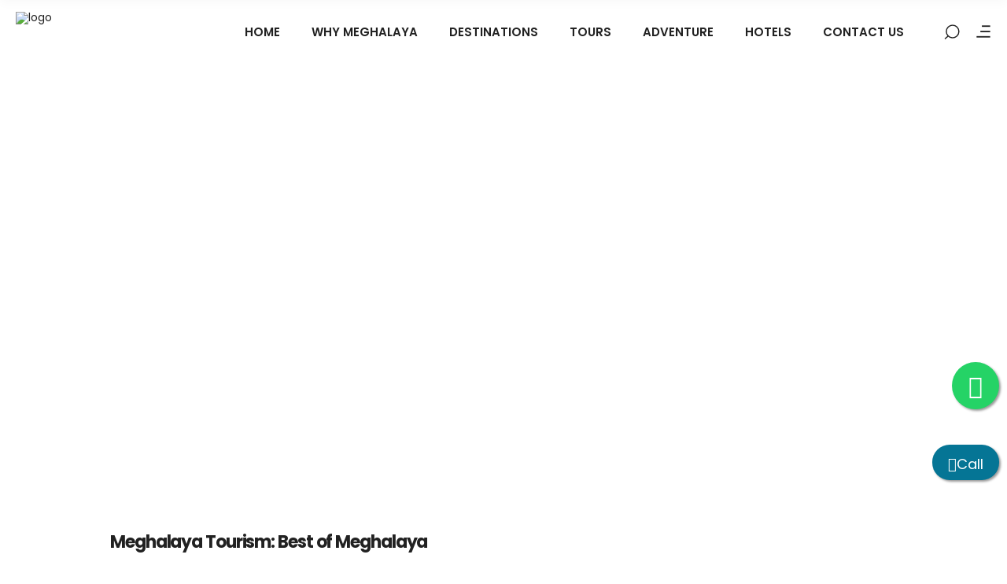

--- FILE ---
content_type: text/html; charset=UTF-8
request_url: https://www.meghalayatour.com/meghalaya-tourism-packages/
body_size: 21031
content:
<!DOCTYPE html>
<html lang="en-US">
<head>
				
			<meta property="og:url" content="https://meghalayatour.com/meghalaya-tourism-packages/"/>
			<meta property="og:type" content="article"/>
			<meta property="og:title" content="Meghalaya Tourism Packages"/>
			<meta property="og:description" content="Meghalaya Tourism: Best of Meghalaya Meghalaya is famous for being the wettest place in the world. Shilong is the capital city of Meghalaya and lies in the north-eastern Himalayas. It has many lush green landscapes and picturesque surroundings. The state [...]"/>
			<meta property="og:image" content=""/>
		
		
		<meta charset="UTF-8"/>
		<link rel="profile" href="https://gmpg.org/xfn/11"/>
		
				<meta name="viewport" content="width=device-width,initial-scale=1,user-scalable=yes">
		<script type="application/javascript">var qodefToursAjaxURL = "https://meghalayatour.com/wp-admin/admin-ajax.php"</script><meta name='robots' content='max-image-preview:large' />

	<!-- This site is optimized with the Yoast SEO plugin v15.4 - https://yoast.com/wordpress/plugins/seo/ -->
	<title>Meghalaya Tourism Packages - Meghalaya</title>
	<meta name="robots" content="index, follow, max-snippet:-1, max-image-preview:large, max-video-preview:-1" />
	<link rel="canonical" href="https://www.meghalayatour.com/" />
	<meta property="og:locale" content="en_US" />
	<meta property="og:type" content="article" />
	<meta property="og:title" content="Meghalaya Tourism Packages - Meghalaya" />
	<meta property="og:description" content="Meghalaya Tourism: Best of Meghalaya Meghalaya is famous for being the wettest place in the world. Shilong is the capital city of Meghalaya and lies in the north-eastern Himalayas. It has many lush green landscapes and picturesque surroundings. The state [&hellip;]" />
	<meta property="og:url" content="https://www.meghalayatour.com/" />
	<meta property="og:site_name" content="Meghalaya" />
	<meta property="article:modified_time" content="2021-03-12T07:10:53+00:00" />
	<meta name="twitter:card" content="summary_large_image" />
	<meta name="twitter:label1" content="Written by">
	<meta name="twitter:data1" content="meghalaya">
	<meta name="twitter:label2" content="Est. reading time">
	<meta name="twitter:data2" content="5 minutes">
	<script type="application/ld+json" class="yoast-schema-graph">{"@context":"https://schema.org","@graph":[{"@type":"WebSite","@id":"https://meghalayatour.com/#website","url":"https://meghalayatour.com/","name":"Meghalaya","description":"","potentialAction":[{"@type":"SearchAction","target":"https://meghalayatour.com/?s={search_term_string}","query-input":"required name=search_term_string"}],"inLanguage":"en-US"},{"@type":"WebPage","@id":"https://www.meghalayatour.com/#webpage","url":"https://www.meghalayatour.com/","name":"Meghalaya Tourism Packages - Meghalaya","isPartOf":{"@id":"https://meghalayatour.com/#website"},"datePublished":"2020-12-24T07:41:04+00:00","dateModified":"2021-03-12T07:10:53+00:00","inLanguage":"en-US","potentialAction":[{"@type":"ReadAction","target":["https://www.meghalayatour.com/"]}]}]}</script>
	<!-- / Yoast SEO plugin. -->


<link rel='dns-prefetch' href='//meghalayatour.com' />
<link rel='dns-prefetch' href='//apis.google.com' />
<link rel='dns-prefetch' href='//fonts.googleapis.com' />
<link rel='dns-prefetch' href='//s.w.org' />
<link rel="alternate" type="application/rss+xml" title="Meghalaya &raquo; Feed" href="https://meghalayatour.com/feed/" />
<link rel="alternate" type="application/rss+xml" title="Meghalaya &raquo; Comments Feed" href="https://meghalayatour.com/comments/feed/" />
		<script type="text/javascript">
			window._wpemojiSettings = {"baseUrl":"https:\/\/s.w.org\/images\/core\/emoji\/13.0.1\/72x72\/","ext":".png","svgUrl":"https:\/\/s.w.org\/images\/core\/emoji\/13.0.1\/svg\/","svgExt":".svg","source":{"concatemoji":"https:\/\/meghalayatour.com\/wp-includes\/js\/wp-emoji-release.min.js?ver=5.7.12"}};
			!function(e,a,t){var n,r,o,i=a.createElement("canvas"),p=i.getContext&&i.getContext("2d");function s(e,t){var a=String.fromCharCode;p.clearRect(0,0,i.width,i.height),p.fillText(a.apply(this,e),0,0);e=i.toDataURL();return p.clearRect(0,0,i.width,i.height),p.fillText(a.apply(this,t),0,0),e===i.toDataURL()}function c(e){var t=a.createElement("script");t.src=e,t.defer=t.type="text/javascript",a.getElementsByTagName("head")[0].appendChild(t)}for(o=Array("flag","emoji"),t.supports={everything:!0,everythingExceptFlag:!0},r=0;r<o.length;r++)t.supports[o[r]]=function(e){if(!p||!p.fillText)return!1;switch(p.textBaseline="top",p.font="600 32px Arial",e){case"flag":return s([127987,65039,8205,9895,65039],[127987,65039,8203,9895,65039])?!1:!s([55356,56826,55356,56819],[55356,56826,8203,55356,56819])&&!s([55356,57332,56128,56423,56128,56418,56128,56421,56128,56430,56128,56423,56128,56447],[55356,57332,8203,56128,56423,8203,56128,56418,8203,56128,56421,8203,56128,56430,8203,56128,56423,8203,56128,56447]);case"emoji":return!s([55357,56424,8205,55356,57212],[55357,56424,8203,55356,57212])}return!1}(o[r]),t.supports.everything=t.supports.everything&&t.supports[o[r]],"flag"!==o[r]&&(t.supports.everythingExceptFlag=t.supports.everythingExceptFlag&&t.supports[o[r]]);t.supports.everythingExceptFlag=t.supports.everythingExceptFlag&&!t.supports.flag,t.DOMReady=!1,t.readyCallback=function(){t.DOMReady=!0},t.supports.everything||(n=function(){t.readyCallback()},a.addEventListener?(a.addEventListener("DOMContentLoaded",n,!1),e.addEventListener("load",n,!1)):(e.attachEvent("onload",n),a.attachEvent("onreadystatechange",function(){"complete"===a.readyState&&t.readyCallback()})),(n=t.source||{}).concatemoji?c(n.concatemoji):n.wpemoji&&n.twemoji&&(c(n.twemoji),c(n.wpemoji)))}(window,document,window._wpemojiSettings);
		</script>
		<style type="text/css">
img.wp-smiley,
img.emoji {
	display: inline !important;
	border: none !important;
	box-shadow: none !important;
	height: 1em !important;
	width: 1em !important;
	margin: 0 .07em !important;
	vertical-align: -0.1em !important;
	background: none !important;
	padding: 0 !important;
}
</style>
	<link rel='stylesheet' id='wp-block-library-css'  href='https://meghalayatour.com/wp-includes/css/dist/block-library/style.min.css?ver=5.7.12' type='text/css' media='all' />
<link rel='stylesheet' id='wpzoom-social-icons-block-style-css'  href='https://meghalayatour.com/wp-content/plugins/social-icons-widget-by-wpzoom/block/dist/blocks.style.build.css?ver=1754488707' type='text/css' media='all' />
<link rel='stylesheet' id='contact-form-7-css'  href='https://meghalayatour.com/wp-content/plugins/contact-form-7/includes/css/styles.css?ver=5.3' type='text/css' media='all' />
<link rel='stylesheet' id='rs-plugin-settings-css'  href='https://meghalayatour.com/wp-content/plugins/revslider/public/assets/css/settings.css?ver=5.4.8.3' type='text/css' media='all' />
<style id='rs-plugin-settings-inline-css' type='text/css'>
#rs-demo-id {}
</style>
<link rel='stylesheet' id='setsail-membership-style-css'  href='https://meghalayatour.com/wp-content/plugins/setsail-membership/assets/css/membership.min.css?ver=5.7.12' type='text/css' media='all' />
<link rel='stylesheet' id='setsail-membership-responsive-style-css'  href='https://meghalayatour.com/wp-content/plugins/setsail-membership/assets/css/membership-responsive.min.css?ver=5.7.12' type='text/css' media='all' />
<link rel='stylesheet' id='setsail-select-modules-css'  href='https://meghalayatour.com/wp-content/themes/setsail/assets/css/modules.min.css?ver=5.7.12' type='text/css' media='all' />
<link rel='stylesheet' id='setsail-tours-style-css'  href='https://meghalayatour.com/wp-content/plugins/setsail-tours/assets/css/tours.min.css?ver=5.7.12' type='text/css' media='all' />
<link rel='stylesheet' id='setsail-select-modules-responsive-css'  href='https://meghalayatour.com/wp-content/themes/setsail/assets/css/modules-responsive.min.css?ver=5.7.12' type='text/css' media='all' />
<link rel='stylesheet' id='setsail-tours-responsive-style-css'  href='https://meghalayatour.com/wp-content/plugins/setsail-tours/assets/css/tours-responsive.min.css?ver=5.7.12' type='text/css' media='all' />
<link rel='stylesheet' id='nouislider-css'  href='https://meghalayatour.com/wp-content/plugins/setsail-tours/assets/css/nouislider.min.css?ver=5.7.12' type='text/css' media='all' />
<link rel='stylesheet' id='setsail-select-default-style-css'  href='https://meghalayatour.com/wp-content/themes/setsail/style.css?ver=5.7.12' type='text/css' media='all' />
<link rel='stylesheet' id='setsail-select-child-style-css'  href='https://meghalayatour.com/wp-content/themes/setsail-child/style.css?ver=5.7.12' type='text/css' media='all' />
<link rel='stylesheet' id='qodef-dripicons-css'  href='https://meghalayatour.com/wp-content/themes/setsail/framework/lib/icons-pack/dripicons/dripicons.css?ver=5.7.12' type='text/css' media='all' />
<link rel='stylesheet' id='qodef-font_elegant-css'  href='https://meghalayatour.com/wp-content/themes/setsail/framework/lib/icons-pack/elegant-icons/style.min.css?ver=5.7.12' type='text/css' media='all' />
<link rel='stylesheet' id='qodef-font_awesome-css'  href='https://meghalayatour.com/wp-content/themes/setsail/framework/lib/icons-pack/font-awesome/css/fontawesome-all.min.css?ver=5.7.12' type='text/css' media='all' />
<link rel='stylesheet' id='qodef-ion_icons-css'  href='https://meghalayatour.com/wp-content/themes/setsail/framework/lib/icons-pack/ion-icons/css/ionicons.min.css?ver=5.7.12' type='text/css' media='all' />
<link rel='stylesheet' id='qodef-linea_icons-css'  href='https://meghalayatour.com/wp-content/themes/setsail/framework/lib/icons-pack/linea-icons/style.css?ver=5.7.12' type='text/css' media='all' />
<link rel='stylesheet' id='qodef-linear_icons-css'  href='https://meghalayatour.com/wp-content/themes/setsail/framework/lib/icons-pack/linear-icons/style.css?ver=5.7.12' type='text/css' media='all' />
<link rel='stylesheet' id='qodef-simple_line_icons-css'  href='https://meghalayatour.com/wp-content/themes/setsail/framework/lib/icons-pack/simple-line-icons/simple-line-icons.css?ver=5.7.12' type='text/css' media='all' />
<link rel='stylesheet' id='mediaelement-css'  href='https://meghalayatour.com/wp-includes/js/mediaelement/mediaelementplayer-legacy.min.css?ver=4.2.16' type='text/css' media='all' />
<link rel='stylesheet' id='wp-mediaelement-css'  href='https://meghalayatour.com/wp-includes/js/mediaelement/wp-mediaelement.min.css?ver=5.7.12' type='text/css' media='all' />
<link rel='stylesheet' id='setsail-select-style-dynamic-css'  href='https://meghalayatour.com/wp-content/themes/setsail/assets/css/style_dynamic.css?ver=1754488711' type='text/css' media='all' />
<link rel='stylesheet' id='setsail-select-style-dynamic-responsive-css'  href='https://meghalayatour.com/wp-content/themes/setsail/assets/css/style_dynamic_responsive.css?ver=1754488711' type='text/css' media='all' />
<link rel='stylesheet' id='setsail-select-google-fonts-css'  href='https://fonts.googleapis.com/css?family=Poppins%3A300%2C400%2C500%2C600%2C700%2C800%7CCatamaran%3A300%2C400%2C500%2C600%2C700%2C800%7CSatisfy%3A300%2C400%2C500%2C600%2C700%2C800&#038;subset=latin-ext&#038;ver=1.0.0' type='text/css' media='all' />
<!--[if lt IE 9]>
<link rel='stylesheet' id='vc_lte_ie9-css'  href='https://meghalayatour.com/wp-content/plugins/js_composer/assets/css/vc_lte_ie9.min.css?ver=6.0.1' type='text/css' media='screen' />
<![endif]-->
<script type='text/javascript' src='https://meghalayatour.com/wp-includes/js/jquery/jquery.min.js?ver=3.5.1' id='jquery-core-js'></script>
<script type='text/javascript' src='https://meghalayatour.com/wp-includes/js/jquery/jquery-migrate.min.js?ver=3.3.2' id='jquery-migrate-js'></script>
<script type='text/javascript' src='https://meghalayatour.com/wp-content/plugins/revslider/public/assets/js/jquery.themepunch.tools.min.js?ver=5.4.8.3' id='tp-tools-js'></script>
<script type='text/javascript' src='https://meghalayatour.com/wp-content/plugins/revslider/public/assets/js/jquery.themepunch.revolution.min.js?ver=5.4.8.3' id='revmin-js'></script>
<script type='text/javascript' src='https://apis.google.com/js/platform.js' id='setsail-membership-google-plus-api-js'></script>
<link rel="https://api.w.org/" href="https://meghalayatour.com/wp-json/" /><link rel="alternate" type="application/json" href="https://meghalayatour.com/wp-json/wp/v2/pages/6699" /><link rel="EditURI" type="application/rsd+xml" title="RSD" href="https://meghalayatour.com/xmlrpc.php?rsd" />
<link rel="wlwmanifest" type="application/wlwmanifest+xml" href="https://meghalayatour.com/wp-includes/wlwmanifest.xml" /> 
<meta name="generator" content="WordPress 5.7.12" />
<link rel='shortlink' href='https://meghalayatour.com/?p=6699' />
<link rel="alternate" type="application/json+oembed" href="https://meghalayatour.com/wp-json/oembed/1.0/embed?url=https%3A%2F%2Fmeghalayatour.com%2Fmeghalaya-tourism-packages%2F" />
<link rel="alternate" type="text/xml+oembed" href="https://meghalayatour.com/wp-json/oembed/1.0/embed?url=https%3A%2F%2Fmeghalayatour.com%2Fmeghalaya-tourism-packages%2F&#038;format=xml" />
<meta name="generator" content="Powered by WPBakery Page Builder - drag and drop page builder for WordPress."/>
<meta name="generator" content="Powered by Slider Revolution 5.4.8.3 - responsive, Mobile-Friendly Slider Plugin for WordPress with comfortable drag and drop interface." />
<link rel="icon" href="https://meghalayatour.com/wp-content/uploads/2018/09/cropped-Meghalaya-Logo-5-32x32.png" sizes="32x32" />
<link rel="icon" href="https://meghalayatour.com/wp-content/uploads/2018/09/cropped-Meghalaya-Logo-5-192x192.png" sizes="192x192" />
<link rel="apple-touch-icon" href="https://meghalayatour.com/wp-content/uploads/2018/09/cropped-Meghalaya-Logo-5-180x180.png" />
<meta name="msapplication-TileImage" content="https://meghalayatour.com/wp-content/uploads/2018/09/cropped-Meghalaya-Logo-5-270x270.png" />
<script type="text/javascript">function setREVStartSize(e){									
						try{ e.c=jQuery(e.c);var i=jQuery(window).width(),t=9999,r=0,n=0,l=0,f=0,s=0,h=0;
							if(e.responsiveLevels&&(jQuery.each(e.responsiveLevels,function(e,f){f>i&&(t=r=f,l=e),i>f&&f>r&&(r=f,n=e)}),t>r&&(l=n)),f=e.gridheight[l]||e.gridheight[0]||e.gridheight,s=e.gridwidth[l]||e.gridwidth[0]||e.gridwidth,h=i/s,h=h>1?1:h,f=Math.round(h*f),"fullscreen"==e.sliderLayout){var u=(e.c.width(),jQuery(window).height());if(void 0!=e.fullScreenOffsetContainer){var c=e.fullScreenOffsetContainer.split(",");if (c) jQuery.each(c,function(e,i){u=jQuery(i).length>0?u-jQuery(i).outerHeight(!0):u}),e.fullScreenOffset.split("%").length>1&&void 0!=e.fullScreenOffset&&e.fullScreenOffset.length>0?u-=jQuery(window).height()*parseInt(e.fullScreenOffset,0)/100:void 0!=e.fullScreenOffset&&e.fullScreenOffset.length>0&&(u-=parseInt(e.fullScreenOffset,0))}f=u}else void 0!=e.minHeight&&f<e.minHeight&&(f=e.minHeight);e.c.closest(".rev_slider_wrapper").css({height:f})					
						}catch(d){console.log("Failure at Presize of Slider:"+d)}						
					};</script>
		<style type="text/css" id="wp-custom-css">
			.destination img{
	height: 275px;
	width: 100%;
	object-fit: cover;
}
.keephear img{
	height: 411px;
	min-height: 411px;
}
.qodef-title-holder.qodef-bg-parallax{
	background-size: cover;
	background-position: center !important;
}
.qodef-clients-carousel-holder .qodef-cc-item img {
    display: block;
    height: 170px;
    width: 170px;
    object-fit: cover;
}
.qodef-main-menu>ul>li>a{
	text-transform: uppercase;
}
.qodef-search-ordering-holder .qodef-search-ordering-items-holder, .widget.qodef-tours-main-search-filters, .qodef-blog-holder article .qodef-post-heading .qodef-post-info-category{
	display: none;
}
.qodef-boxed-widget.qodef-tours-search-main-filters-holder {
    position: relative;
    margin: 0 0 28px;
    background-color: #057595;
}

.cf7_custom_style_3 input.wpcf7-form-control.wpcf7-submit, .cf7_custom_style_3 input.wpcf7-form-control.wpcf7-submit:not([disabled]):hover{
	background-color: #057595 !important;
}
.qodef-main-menu>ul>li>a{
	padding: 0 20px;
}

.qodef-tour-item-single-holder .qodef-tour-item-section.qodef-information-section .qodef-tour-item-price-holder{
	display: none;
}

table td{
	border: 1px solid #ccc;
}

#respond input[type=text], #respond textarea, .post-password-form input[type=password], .qodef-style-form textarea, .wpcf7-form-control.wpcf7-date, .wpcf7-form-control.wpcf7-number, .wpcf7-form-control.wpcf7-quiz, .wpcf7-form-control.wpcf7-select, .wpcf7-form-control.wpcf7-text, .wpcf7-form-control.wpcf7-textarea, input[type=text], input[type=email], input[type=password]{
	padding: 12px 16px 12px 36px;
}
.qodef-custom-nlf-sidearea .qodef-newsletter-icon{
	margin-left: 10px;
}
.qodef-page-header .qodef-menu-area .qodef-logo-wrapper a{
	min-height: 30px;
}
.qodef-logo-wrapper a img{
	height: 70%;
	margin-top: 15px;
}
.why-icons img{
	height: 70px;
	width: auto;
}
.qodef-vertical-align-containers .qodef-position-center{
	left: 90px;
}


.floatcall{
	position: fixed;
    width: 85px;
    height: 45px;
    bottom: 110px;
    right: 10px;
    background-color: #057595;
    color: #fff;
    border-radius: 50px;
    text-align: center;
    font-size: 18px;
    box-shadow: 2px 2px 3px #999;
    z-index: 100;
}
.my-float1{
	margin-top:16px;
}
.my-float{
	margin-top:16px;
}
.float {
    position: fixed;
    width: 60px;
    height: 60px;
    bottom: 200px;
    right: 10px;
    background-color: #25d366;
    color: #FFF;
    border-radius: 50px;
    text-align: center;
    font-size: 30px;
    box-shadow: 2px 2px 3px #999;
    z-index: 100;
}		</style>
		<noscript><style type="text/css"> .wpb_animate_when_almost_visible { opacity: 1; }</style></noscript>	
	<!-- Global site tag (gtag.js) - Google Analytics -->
<!--<script async src="https://www.googletagmanager.com/gtag/js?id=G-6TCYR6W580"></script>
<script>
  window.dataLayer = window.dataLayer || [];
  function gtag(){dataLayer.push(arguments);}
  gtag('js', new Date());

  gtag('config', 'G-6TCYR6W580');
</script>
<meta name="google-site-verification" content="uh3RPphcAf9Gb7TbinZCfsJ4qDFrpftZ06GbDhMO0jo" /> -->
<meta name="google-site-verification" content="Id0ncoKy_2C74cVvMviNC5KMi36Dg4rfKB2KVRfON1U" />
<!-- Global site tag (gtag.js) - Google Analytics -->
<script async src="https://www.googletagmanager.com/gtag/js?id=UA-201770551-2"></script>
<script>
  window.dataLayer = window.dataLayer || [];
  function gtag(){dataLayer.push(arguments);}
  gtag('js', new Date());

  gtag('config', 'UA-201770551-2');
</script>


</head>
<body data-rsssl=1 class="page-template-default page page-id-6699 setsail-core-1.1 qodef-social-login-1.0.1 qodef-tours-1.0.1 setsail child-child-ver-1.0.0 setsail-ver-1.3.2 qodef-grid-1300 qodef-empty-google-api qodef-wide-dropdown-menu-content-in-grid qodef-sticky-header-on-scroll-down-up qodef-dropdown-animate-height qodef-header-standard qodef-menu-area-shadow-disable qodef-menu-area-in-grid-shadow-disable qodef-menu-area-border-disable qodef-menu-area-in-grid-border-disable qodef-logo-area-border-disable qodef-logo-area-in-grid-border-disable qodef-header-vertical-shadow-disable qodef-header-vertical-border-disable qodef-side-menu-slide-from-right qodef-default-mobile-header qodef-sticky-up-mobile-header wpb-js-composer js-comp-ver-6.0.1 vc_responsive qodef-fullscreen-search qodef-search-fade" itemscope itemtype="http://schema.org/WebPage">
	<section class="qodef-side-menu">
	<a class="qodef-close-side-menu qodef-close-side-menu-svg-path" href="#">
		<svg version="1.1" xmlns="http://www.w3.org/2000/svg" xmlns:xlink="http://www.w3.org/1999/xlink" x="0px" y="0px" width="18px" height="18px"
	 viewBox="0 0 20 20" enable-background="new 0 0 20 20" xml:space="preserve">
<line fill="none" x1="5.4" y1="15.6" x2="5.4" y2="15.6"/>
<line stroke-width="1.5" stroke-miterlimit="10" x1="0.5" y1="0.6" x2="19.4" y2="19.4"/>
<line stroke-width="1.5" stroke-miterlimit="10" x1="19.4" y1="0.6" x2="0.6" y2="19.4"/>
</svg>	</a>
	<div class="widget qodef-separator-widget"><div class="qodef-separator-holder clearfix  qodef-separator-center qodef-separator-normal">
	<div class="qodef-separator" style="border-style: solid;margin-top: 13px"></div>
</div>
</div><div id="text-15" class="widget qodef-sidearea widget_text">			<div class="textwidget"><h1>Meghalaya</h1>
</div>
		</div><div class="widget qodef-separator-widget"><div class="qodef-separator-holder clearfix  qodef-separator-center qodef-separator-normal">
	<div class="qodef-separator" style="border-style: solid;margin-top: 0px"></div>
</div>
</div><div id="custom_html-4" class="widget_text widget qodef-sidearea widget_custom_html"><div class="textwidget custom-html-widget"><iframe src="https://www.google.com/maps/embed?pb=!1m18!1m12!1m3!1d1842634.5998876698!2d90.1868814001267!3d25.575136475062724!2m3!1f0!2f0!3f0!3m2!1i1024!2i768!4f13.1!3m3!1m2!1s0x37507e8f34bd207f%3A0xf5ef6117f496d6e!2sMeghalaya!5e0!3m2!1sen!2sin!4v1604471999322!5m2!1sen!2sin" width="600" height="300" frameborder="0" style="border:0;" allowfullscreen="" aria-hidden="false" tabindex="0"></iframe></div></div><div class="widget qodef-separator-widget"><div class="qodef-separator-holder clearfix  qodef-separator-center qodef-separator-normal">
	<div class="qodef-separator" style="border-style: solid;margin-top: 15px"></div>
</div>
</div><div class="widget qodef-social-icons-group-widget qodef-circle-icons text-align-center"><div class="qodef-widget-title-holder"><h5 class="qodef-widget-title">Follow Me</h5></div>				                    <a class="qodef-social-icon-widget-holder qodef-icon-has-hover"  style="font-size: 16px;margin: 18px 7px -9px 0;"                       href="https://twitter.com/7SISTERS_INDIA" target="_blank">
						<span class="qodef-social-icon-widget fab fa-twitter"></span>                    </a>
								                    <a class="qodef-social-icon-widget-holder qodef-icon-has-hover"  style="font-size: 16px;margin: 18px 7px -9px 0;"                       href="http://www.linkedin.com/in/travelnortheastindia" target="_blank">
						<span class="qodef-social-icon-widget fab fa-linkedin-in"></span>                    </a>
								                    <a class="qodef-social-icon-widget-holder qodef-icon-has-hover"  style="font-size: 16px;margin: 18px 7px -9px 0;"                       href="https://www.facebook.com/northeastindia7sisters" target="_blank">
						<span class="qodef-social-icon-widget fab fa-facebook-f"></span>                    </a>
								                    <a class="qodef-social-icon-widget-holder qodef-icon-has-hover"  style="font-size: 16px;margin: 18px 7px -9px 0;"                       href="https://www.instagram.com/northeastindiatour/" target="_blank">
						<span class="qodef-social-icon-widget fab fa-instagram"></span>                    </a>
												</div></section>
    <div class="qodef-wrapper">
        <div class="qodef-wrapper-inner">
            <div class="qodef-fullscreen-search-holder">
	<a class="qodef-search-close qodef-search-close-svg-path" href="javascript:void(0)">
		<svg version="1.1" xmlns="http://www.w3.org/2000/svg" xmlns:xlink="http://www.w3.org/1999/xlink" x="0px" y="0px" width="18px" height="18px"
	 viewBox="0 0 20 20" enable-background="new 0 0 20 20" xml:space="preserve">
<line fill="none" x1="5.4" y1="15.6" x2="5.4" y2="15.6"/>
<line fill="none" stroke="#fff" stroke-width="1.5" stroke-miterlimit="10" x1="0.5" y1="0.6" x2="19.4" y2="19.4"/>
<line fill="none" stroke="#fff" stroke-width="1.5" stroke-miterlimit="10" x1="19.4" y1="0.6" x2="0.6" y2="19.4"/>
</svg>	</a>
	<div class="qodef-fullscreen-search-table">
		<div class="qodef-fullscreen-search-cell">
			<div class="qodef-fullscreen-search-inner">
				<form action="https://meghalayatour.com/" class="qodef-fullscreen-search-form" method="get">
					<div class="qodef-form-holder">
						<div class="qodef-form-holder-inner">
							<div class="qodef-field-holder qodef-flp-search-field-holder" data-post-type="tour-item">
								<input type="text" class="qodef-search-field" placeholder="Search..." name="s" autocomplete="off"/>
								<button type="submit" class="qodef-search-submit">Find Now</button>
							</div>
							<div class="qodef-flp-search-results"></div>
							<input type="hidden" id="qodef_fullscreen_search_post_types_nonce" name="qodef_fullscreen_search_post_types_nonce" value="674c54c6fe" /><input type="hidden" name="_wp_http_referer" value="/meghalaya-tourism-packages/" />						</div>
					</div>
				</form>
			</div>
		</div>
	</div>
</div>
<header class="qodef-page-header">
		
				
	<div class="qodef-menu-area qodef-menu-center">
				
						
			<div class="qodef-vertical-align-containers">
				<div class="qodef-position-left"><!--
				 --><div class="qodef-position-left-inner">
						
	
	<div class="qodef-logo-wrapper">
		<a itemprop="url" href="https://meghalayatour.com/" style="height: 122px;">
			<img itemprop="image" class="qodef-normal-logo" src="https://www.meghalayatour.com/wp-content/uploads/2018/09/logo_file.png" width="932" height="244"  alt="logo"/>
			<img itemprop="image" class="qodef-dark-logo" src="https://www.meghalayatour.com/wp-content/uploads/2018/09/logo_file.png" width="932" height="244"  alt="dark logo"/>			<img itemprop="image" class="qodef-light-logo" src="https://www.meghalayatour.com/wp-content/uploads/2018/09/logo_file.png" width="932" height="244"  alt="light logo"/>		</a>
	</div>

											</div>
				</div>
									<div class="qodef-position-center"><!--
					 --><div class="qodef-position-center-inner">
								
	<nav class="qodef-main-menu qodef-drop-down qodef-default-nav">
		<ul id="menu-main-menu" class="clearfix"><li id="nav-menu-item-5290" class="menu-item menu-item-type-post_type menu-item-object-page menu-item-home  narrow"><a href="https://meghalayatour.com/" class=""><span class="item_outer"><span class="item_text">Home</span></span></a></li>
<li id="nav-menu-item-25" class="menu-item menu-item-type-post_type menu-item-object-page  narrow"><a href="https://meghalayatour.com/why-meghalaya/" class=""><span class="item_outer"><span class="item_text">Why Meghalaya</span></span></a></li>
<li id="nav-menu-item-5586" class="menu-item menu-item-type-post_type menu-item-object-page  narrow"><a href="https://meghalayatour.com/destinations-of-meghalaya/" class=""><span class="item_outer"><span class="item_text">Destinations</span></span></a></li>
<li id="nav-menu-item-6439" class="menu-item menu-item-type-post_type menu-item-object-page  narrow"><a href="https://meghalayatour.com/tours-search-page/" class=""><span class="item_outer"><span class="item_text">Tours</span></span></a></li>
<li id="nav-menu-item-19" class="menu-item menu-item-type-post_type menu-item-object-page  narrow"><a href="https://meghalayatour.com/adventure/" class=""><span class="item_outer"><span class="item_text">Adventure</span></span></a></li>
<li id="nav-menu-item-23" class="menu-item menu-item-type-post_type menu-item-object-page  narrow"><a href="https://meghalayatour.com/hotels/" class=""><span class="item_outer"><span class="item_text">Hotels</span></span></a></li>
<li id="nav-menu-item-5293" class="menu-item menu-item-type-post_type menu-item-object-page  narrow"><a href="https://meghalayatour.com/contact-us-2/" class=""><span class="item_outer"><span class="item_text">Contact Us</span></span></a></li>
</ul>	</nav>

						</div>
					</div>
								<div class="qodef-position-right"><!--
				 --><div class="qodef-position-right-inner">
												
            <a  style="margin: 0 20px 0 0;" class="qodef-search-opener qodef-icon-has-hover qodef-search-opener-svg-path"                    href="javascript:void(0)">
            <span class="qodef-search-opener-wrapper">
	            <svg version="1.1" xmlns="http://www.w3.org/2000/svg" width="20px" height="19px" xmlns:xlink="http://www.w3.org/1999/xlink" x="0px" y="0px"
	 viewBox="0 0 20 20" enable-background="new 0 0 20 20" xml:space="preserve">
<circle fill="none" stroke-width="1.5" stroke-miterlimit="10" cx="10.9" cy="9.5" r="8.4"/>
<line fill="none" x1="5.4" y1="15.6" x2="5.4" y2="15.6"/>
<line stroke-width="1.5" stroke-miterlimit="10" x1="5.3" y1="15.2" x2="0.6" y2="19.4"/>
</svg>				            </span>
            </a>
		
            <a class="qodef-side-menu-button-opener qodef-icon-has-hover qodef-side-menu-button-opener-svg-path"                     href="javascript:void(0)" >
				                <span class="qodef-side-menu-icon">
				<svg class="qodef-setsail-burger" version="1.1" xmlns="http://www.w3.org/2000/svg" xmlns:xlink="http://www.w3.org/1999/xlink" x="0px" y="0px" width="19px" height="17px"
	 viewBox="0 0 26 20" enable-background="new 0 0 26 20" xml:space="preserve">
<rect x="10.5" width="13.7" height="2.4"/>
<rect x="8" y="8.8" width="16.2" height="2.4"/>
<rect x="1.7" y="17.6" width="22.5" height="2.4"/>
</svg>            </span>
            </a>
							</div>
				</div>
			</div>
			
			</div>
			
		
	
<div class="qodef-sticky-header">
        <div class="qodef-sticky-holder qodef-menu-center">
                    <div class="qodef-vertical-align-containers">
                <div class="qodef-position-left"><!--
                 --><div class="qodef-position-left-inner">
                        
	
	<div class="qodef-logo-wrapper">
		<a itemprop="url" href="https://meghalayatour.com/" style="height: 122px;">
			<img itemprop="image" class="qodef-normal-logo" src="https://www.meghalayatour.com/wp-content/uploads/2018/09/logo_file.png" width="932" height="244"  alt="logo"/>
			<img itemprop="image" class="qodef-dark-logo" src="https://www.meghalayatour.com/wp-content/uploads/2018/09/logo_file.png" width="932" height="244"  alt="dark logo"/>			<img itemprop="image" class="qodef-light-logo" src="https://www.meghalayatour.com/wp-content/uploads/2018/09/logo_file.png" width="932" height="244"  alt="light logo"/>		</a>
	</div>

                                            </div>
                </div>
                                    <div class="qodef-position-center"><!--
                     --><div class="qodef-position-center-inner">
                            
<nav class="qodef-main-menu qodef-drop-down qodef-sticky-nav">
    <ul id="menu-main-menu-1" class="clearfix"><li id="sticky-nav-menu-item-5290" class="menu-item menu-item-type-post_type menu-item-object-page menu-item-home  narrow"><a href="https://meghalayatour.com/" class=""><span class="item_outer"><span class="item_text">Home</span><span class="plus"></span></span></a></li>
<li id="sticky-nav-menu-item-25" class="menu-item menu-item-type-post_type menu-item-object-page  narrow"><a href="https://meghalayatour.com/why-meghalaya/" class=""><span class="item_outer"><span class="item_text">Why Meghalaya</span><span class="plus"></span></span></a></li>
<li id="sticky-nav-menu-item-5586" class="menu-item menu-item-type-post_type menu-item-object-page  narrow"><a href="https://meghalayatour.com/destinations-of-meghalaya/" class=""><span class="item_outer"><span class="item_text">Destinations</span><span class="plus"></span></span></a></li>
<li id="sticky-nav-menu-item-6439" class="menu-item menu-item-type-post_type menu-item-object-page  narrow"><a href="https://meghalayatour.com/tours-search-page/" class=""><span class="item_outer"><span class="item_text">Tours</span><span class="plus"></span></span></a></li>
<li id="sticky-nav-menu-item-19" class="menu-item menu-item-type-post_type menu-item-object-page  narrow"><a href="https://meghalayatour.com/adventure/" class=""><span class="item_outer"><span class="item_text">Adventure</span><span class="plus"></span></span></a></li>
<li id="sticky-nav-menu-item-23" class="menu-item menu-item-type-post_type menu-item-object-page  narrow"><a href="https://meghalayatour.com/hotels/" class=""><span class="item_outer"><span class="item_text">Hotels</span><span class="plus"></span></span></a></li>
<li id="sticky-nav-menu-item-5293" class="menu-item menu-item-type-post_type menu-item-object-page  narrow"><a href="https://meghalayatour.com/contact-us-2/" class=""><span class="item_outer"><span class="item_text">Contact Us</span><span class="plus"></span></span></a></li>
</ul></nav>

                        </div>
                    </div>
                                <div class="qodef-position-right"><!--
                 --><div class="qodef-position-right-inner">
                                                
            <a  style="margin: 0 17px 0 0;" class="qodef-search-opener qodef-icon-has-hover qodef-search-opener-svg-path"                    href="javascript:void(0)">
            <span class="qodef-search-opener-wrapper">
	            <svg version="1.1" xmlns="http://www.w3.org/2000/svg" width="20px" height="19px" xmlns:xlink="http://www.w3.org/1999/xlink" x="0px" y="0px"
	 viewBox="0 0 20 20" enable-background="new 0 0 20 20" xml:space="preserve">
<circle fill="none" stroke-width="1.5" stroke-miterlimit="10" cx="10.9" cy="9.5" r="8.4"/>
<line fill="none" x1="5.4" y1="15.6" x2="5.4" y2="15.6"/>
<line stroke-width="1.5" stroke-miterlimit="10" x1="5.3" y1="15.2" x2="0.6" y2="19.4"/>
</svg>				            </span>
            </a>
		
            <a class="qodef-side-menu-button-opener qodef-icon-has-hover qodef-side-menu-button-opener-svg-path"                     href="javascript:void(0)" >
				                <span class="qodef-side-menu-icon">
				<svg class="qodef-setsail-burger" version="1.1" xmlns="http://www.w3.org/2000/svg" xmlns:xlink="http://www.w3.org/1999/xlink" x="0px" y="0px" width="19px" height="17px"
	 viewBox="0 0 26 20" enable-background="new 0 0 26 20" xml:space="preserve">
<rect x="10.5" width="13.7" height="2.4"/>
<rect x="8" y="8.8" width="16.2" height="2.4"/>
<rect x="1.7" y="17.6" width="22.5" height="2.4"/>
</svg>            </span>
            </a>
		                    </div>
                </div>
            </div>
                </div>
	</div>

	
	</header>


<header class="qodef-mobile-header">
		
	<div class="qodef-mobile-header-inner">
		<div class="qodef-mobile-header-holder">
			<div class="qodef-grid">
				<div class="qodef-vertical-align-containers">
					<div class="qodef-vertical-align-containers">
						<div class="qodef-position-left"><!--
						 --><div class="qodef-position-left-inner">
																	<div class="qodef-mobile-menu-opener qodef-mobile-menu-opener-svg-path">
										<a href="javascript:void(0)">
																						<span class="qodef-mobile-menu-icon">
												<svg class="qodef-setsail-burger" version="1.1" xmlns="http://www.w3.org/2000/svg" xmlns:xlink="http://www.w3.org/1999/xlink" x="0px" y="0px" width="19px" height="17px"
	 viewBox="0 0 26 20" enable-background="new 0 0 26 20" xml:space="preserve">
<rect x="10.5" width="13.7" height="2.4"/>
<rect x="8" y="8.8" width="16.2" height="2.4"/>
<rect x="1.7" y="17.6" width="22.5" height="2.4"/>
</svg>											</span>
										</a>
									</div>
															</div>
						</div>
						<div class="qodef-position-center"><!--
						 --><div class="qodef-position-center-inner">
								
<div class="qodef-mobile-logo-wrapper">
	<a itemprop="url" href="https://meghalayatour.com/" style="height: 122px">
		<img itemprop="image" src="https://www.meghalayatour.com/wp-content/uploads/2018/09/logo_file.png" width="932" height="244"  alt="Mobile Logo"/>
	</a>
</div>

							</div>
						</div>
						<div class="qodef-position-right"><!--
						 --><div class="qodef-position-right-inner">
								<div class="widget qodef-login-register-widget qodef-user-not-logged-in"><a href="#" class="qodef-login-opener">
    <svg version="1.1" x="0px" y="0px"
        viewBox="0 0 23 23" enable-background="new 0 0 23 23" xml:space="preserve">
    <g>
        <path fill="currentColor" d="M11.5,14.1c-2.2,0-4-1.8-4-4c0-2.2,1.8-4,4-4s4,1.8,4,4C15.5,12.3,13.7,14.1,11.5,14.1z M11.5,7.3
            c-1.6,0-2.8,1.3-2.8,2.8c0,1.6,1.3,2.8,2.8,2.8s2.8-1.3,2.8-2.8C14.3,8.5,13,7.3,11.5,7.3z"/>
        <path fill="currentColor" d="M11.5,23c-3.1,0-5.9-1.2-8.1-3.4c-2.2-2.2-3.4-5-3.4-8.1s1.2-5.9,3.4-8.1c2.2-2.2,5-3.4,8.1-3.4
            s5.9,1.2,8.1,3.4c2.2,2.2,3.4,5,3.4,8.1s-1.2,5.9-3.4,8.1C17.4,21.8,14.5,23,11.5,23z M11.5,1.2C5.8,1.2,1.2,5.9,1.2,11.5
            s4.6,10.3,10.3,10.3s10.3-4.6,10.3-10.3S17.1,1.2,11.5,1.2z"/>
        <path fill="currentColor" d="M11.5,23c-1.5,0-2.9-0.3-4.2-0.8c-0.2-0.1-0.4-0.3-0.4-0.6v-5.3c0-1.8,1.5-3.3,3.3-3.3h2.6
            c1.8,0,3.3,1.5,3.3,3.3v5.3c0,0.2-0.1,0.5-0.4,0.6C14.4,22.7,12.9,23,11.5,23z M8.1,21.2c1.1,0.4,2.2,0.6,3.4,0.6s2.3-0.2,3.4-0.6
            v-4.9c0-1.2-0.9-2.1-2.1-2.1h-2.6c-1.2,0-2.1,0.9-2.1,2.1V21.2z"/>
    </g>
    </svg>
</a></div>							</div>
						</div>
					</div>
				</div>
			</div>
		</div>
		
<nav class="qodef-mobile-nav" role="navigation" aria-label="Mobile Menu">
    <div class="qodef-grid">
        <ul id="menu-main-menu-2" class=""><li id="mobile-menu-item-5290" class="menu-item menu-item-type-post_type menu-item-object-page menu-item-home "><a href="https://meghalayatour.com/" class=""><span>Home</span></a></li>
<li id="mobile-menu-item-25" class="menu-item menu-item-type-post_type menu-item-object-page "><a href="https://meghalayatour.com/why-meghalaya/" class=""><span>Why Meghalaya</span></a></li>
<li id="mobile-menu-item-5586" class="menu-item menu-item-type-post_type menu-item-object-page "><a href="https://meghalayatour.com/destinations-of-meghalaya/" class=""><span>Destinations</span></a></li>
<li id="mobile-menu-item-6439" class="menu-item menu-item-type-post_type menu-item-object-page "><a href="https://meghalayatour.com/tours-search-page/" class=""><span>Tours</span></a></li>
<li id="mobile-menu-item-19" class="menu-item menu-item-type-post_type menu-item-object-page "><a href="https://meghalayatour.com/adventure/" class=""><span>Adventure</span></a></li>
<li id="mobile-menu-item-23" class="menu-item menu-item-type-post_type menu-item-object-page "><a href="https://meghalayatour.com/hotels/" class=""><span>Hotels</span></a></li>
<li id="mobile-menu-item-5293" class="menu-item menu-item-type-post_type menu-item-object-page "><a href="https://meghalayatour.com/contact-us-2/" class=""><span>Contact Us</span></a></li>
</ul>    </div>
</nav>

	</div>
	
	</header>

			<a id='qodef-back-to-top' href='#'>
                <span class="qodef-btt-text">TOP</span>
			</a>
			        
            <div class="qodef-content" >
                <div class="qodef-content-inner">
<div class="qodef-title-holder qodef-centered-type qodef-title-va-header-bottom qodef-preload-background qodef-has-bg-image qodef-bg-parallax" style="height: 520px;background-color: #f8f8f8;background-image:url(https://www.meghalayatour.com/wp-content/uploads/2018/09/tour-list-title-img.jpg);" data-height="520">
			<div class="qodef-title-image">
			<img itemprop="image" src="https://www.meghalayatour.com/wp-content/uploads/2018/09/tour-list-title-img.jpg" alt="s" />
		</div>
		<div class="qodef-title-wrapper" style="height: 520px">
		<div class="qodef-title-inner">
			<div class="qodef-grid">
													<h1 class="qodef-page-title entry-title" >Meghalaya Tourism Packages</h1>
							</div>
	    </div>
	</div>
</div>


<div class="qodef-container qodef-default-page-template">
		
	<div class="qodef-container-inner clearfix">
        					<div class="qodef-grid-row ">
				<div class="qodef-page-content-holder qodef-grid-col-12">
					<h4><strong><b>Meghalaya Tourism: Best of Meghalaya</b></strong></h4>
<p>Meghalaya is famous for being the wettest place in the world. Shilong is the capital city of Meghalaya and lies in the north-eastern Himalayas. It has many lush green landscapes and picturesque surroundings.</p>
<p>The state has always captured the heart of travellers. A&nbsp;<strong><b>Meghalaya package tour&nbsp;</b></strong>is a must if you want to experience the mesmerizing beauty of nature. This place has never failed to impress travellers during their&nbsp;<strong><b>Meghalaya</b></strong>&nbsp;<strong><b>Package tours</b></strong>.</p>
<p>Meghalaya is home to an extraordinary diversity of people. The sightseeing in&nbsp;<strong><b>Meghalaya package tour&nbsp;</b></strong>includes plenty of suitable places for travellers of every age group. With several beautiful places and lots to do, the&nbsp;<strong><b>Meghalaya tour packages</b></strong>&nbsp;will cover everything needed to make your trip memorable.</p>
<p>A&nbsp;<strong><b>Meghalaya package tour&nbsp;</b></strong>will let you experience a lot more places and activities. We offer you the best&nbsp;<strong><b>Meghalaya tourism packages</b></strong>&nbsp;that will make your trip more wonderful. The hotels and resorts that we introduce to you in our&nbsp;<strong><b>Meghalaya tour packages</b></strong>&nbsp;also provide you with warm hospitality. The state also shares its borders with the Bangladeshi divisions in the South.</p>
<h4><strong><b>Why visit</b></strong>&nbsp;<strong><b>Meghalaya?</b></strong></h4>
<p>Earlier, the state was a part of Assam. But in 1972, it became a full-fledged state. With the help of&nbsp;<strong><b>Meghalaya tourism packages</b></strong>, you will get to know about the state&#8217;s wildlife treasures.</p>
<p><strong><b>Meghalaya tourism</b></strong>&nbsp;is appreciated to be one of the most popular tourism among Northeast India&#8217;s seven sisters. Our&nbsp;<strong><b>Meghalaya tourism packages&nbsp;</b></strong>have been making their place in the tourism industry due to their affordable range<strong><b>.&nbsp;</b></strong></p>
<ul>
<li><b></b><strong><b>Meghalaya tour packages</b></strong>allow you to experience wildlife&#8217;s beauty by visiting its National parks and biosphere reserves.</li>
<li>The Nokrek National Park, situated in Meghalaya, is listed as the UNESCO&#8217;S Biosphere reserve.</li>
<li>The state also allows you to enjoy many water sports near Umiam Lake during your&nbsp;<strong><b>Meghalaya</b></strong><strong><b>Package tours</b></strong>. The primary food crops of Meghalaya are Rice and Maize.</li>
<li>The tourists can enjoy rowboats, paddleboats, sailing, and much more during their&nbsp;<strong><b>Meghalaya</b></strong><strong><b>Package tours</b></strong>. Meghalaya is also home to many fascinating caves.</li>
<li>Talking about the culture of Meghalaya, tourists can learn a lot about the various dance forms, festivals, and music fairs that are held all across the state in their&nbsp;<strong><b>Meghalaya tour packages</b></strong>.</li>
<li>The most important festival of the state is Wangala. It is a harvest festival that is celebrated by the Garo tribe of Meghalaya.</li>
<li><b></b><strong><b>Meghalaya tourism</b></strong>is also famous for its handicrafts that are designed by its skilled tribal people.</li>
<li>The two main tribes of Meghalaya are Garo and Khasi. These tribes are famous for their weaving and handicraft skills. Thus, we also include a visit to the local markets in all our&nbsp;<strong><b>Meghalaya tourism packages.&nbsp;</b></strong>Also, the local people of Meghalaya are very cheerful and helpful. Couples will enjoy this romantic&nbsp;<strong><b>Meghalaya package tour</b></strong>because of its pleasant climate and adventurous activities.</li>
</ul>
<p>You will experience one of the best days of your life during your&nbsp;<strong><b>Meghalaya</b></strong>&nbsp;<strong><b>Package tour</b></strong>.</p>
<h5><strong><b>When to visit Meghalaya?</b></strong></h5>
<p>The state is blessed with a moderate climate throughout the year. Tourists can plan their&nbsp;<strong><b>Meghalaya tour packages</b></strong>&nbsp;in any season. The state is home to many beaches where a tourist can sunbathe. The state also offers you many incredible locations for honeymoons, family tours, and solo ventures.</p>
<p>Meghalaya has many mid-range and low budget hotels for your accommodations. Meghalaya also is home to many species like red panda, gorillas, and gibbons. The temperature in the state rarely goes beyond 30 degrees Celsius. Therefore, the best time to plan&nbsp;<strong><b>Meghalaya tour packages</b></strong>&nbsp;could be between October to June. It would be best not to for&nbsp;<strong><b>Meghalaya tour packages</b></strong>&nbsp;during the monsoon season&#8217;s peak.</p>
<h5><strong><b>Tourism guidelines for tourists who visit Meghalaya</b></strong></h5>
<p>Meghalaya is a destination that is full of many attractive destinations and cuisines. All the accommodation and transportation services during your&nbsp;<strong><b>Meghalaya tourism</b></strong>&nbsp;are very welcoming and comfortable.</p>
<p>According to his or her budget, a tourist can choose from various accommodation services with the help of our&nbsp;<strong><b>Meghalaya tourism packages</b></strong>. We will help you find the most reasonable and affordable options with our&nbsp;<strong><b>Meghalaya package tours</b></strong>&nbsp;to help you make a quick decision.</p>
<p>Here are a few guidelines that you must consider to enjoy your&nbsp;<strong><b>Meghalaya tourism package</b></strong>:</p>
<ul>
<li>If you are planning to avail of the&nbsp;<strong><b>Meghalaya tour packages</b></strong>during the summers, make sure you are carrying an umbrella with you.</li>
<li>You can also bring with you a sunscreen lotion and sunglasses to protect your skin and eyes.</li>
<li>If you are not from India, ensure that you have enough Indian currency for your accommodation and transportation.</li>
<li>Always try to keep your money bag and other expensive stuff safe during your&nbsp;<strong><b>Meghalaya tourism</b></strong>.</li>
<li>Try to stay away from unauthorized or fake tourist agents during your&nbsp;<strong><b>Meghalaya tourism</b></strong>.</li>
<li>If you are not from India, keep your passports and other identification documents safe in your pocket.</li>
<li>It is always good to learn some local languages to better communicate with the local people. This will make your&nbsp;<strong><b>Meghalaya tour package&nbsp;</b></strong>more memorable.</li>
<li>Do not enter any unsafe or restricted area of the state.</li>
</ul>
<h5>&nbsp;<strong><b>Top destinations to visit in Meghalaya</b></strong></h5>
<p>Meghalaya means the &#8220;abode of clouds,&#8221; and&nbsp;<strong><b>Meghalaya tourism&nbsp;</b></strong>is a paradise for all nature lovers. The state is bordered by Assam in the north and meets Bangladesh in the South.</p>
<ul>
<li>Meghalaya is filled with huge hills and lakes. Therefore, there is no shortage of tourist places in Meghalaya. You can also experience cascading waterfalls and rivers in the state in your&nbsp;<strong><b>Meghalaya tour packages</b></strong>.</li>
<li>Various tourist destinations of the state are Shillong, Nongpoh, Baghmara, and Cherrapunjee.</li>
<li>The region of Meghalaya is mostly plateau. Thirty per cent of the area of the state is covered with forest and wildlife.</li>
<li>Cherrapunjee is famous for its heavy rainfall. The central place of attraction in Cherrapunjee is Double-decker Root Bridge.</li>
<li>The major tourist attraction during your&nbsp;<strong><b>Meghalaya tour package</b></strong>is the strawberry festival of Meghalaya. The state is also filled with many music lovers.</li>
</ul>
<h5><strong><b>Why choose the Meghalaya tour and packages for your holidays?</b></strong></h5>
<ul>
<li>Our company<b></b>can provide you with a lot of information about the latest travelling and tourism trends all around the country. We know the best and affordable prices for all the tourism activities in this state.</li>
<li>We<b></b>are well-aware of all the popular attractions and destinations. Our&nbsp;<strong><b>Meghalaya tourism packages</b></strong>&nbsp;are well customized according to the budget and needs of the customer.</li>
<li>We will offer you the most comfortable and affordable&nbsp;<strong><b>Meghalaya package tours</b></strong>. We know what a customer wants in his or her&nbsp;<strong><b>Meghalaya tour packages,&nbsp;</b></strong>and therefore, we design our packages accordingly.</li>
<li>We will provide you with all the travel arrangements at affordable rates in Meghalaya. We are always ready to assist you in everything from the first day of your&nbsp;<strong><b>Meghalaya tourism package</b></strong>with us.</li>
<li>We make sure that you experience a hassle-free, memorable, and comfortable holiday with us. Our team will let you know all the&nbsp;<strong><b>Meghalaya tourism packages</b></strong>that come under your budget.</li>
<li><b></b><strong><b>Meghalaya tourism packages</b></strong>provide you with many guided tours for your&nbsp;<strong><b>Meghalaya tourism package</b></strong>. We also know about the state&#8217;s unsafe and restricted places, and therefore, we will inform you about them beforehand.</li>
<li>We appoint professional and experienced guides to assist you at every place during your&nbsp;<strong><b>Meghalaya tourism</b></strong>. You can trust us for a safe and secure&nbsp;<strong><b>Meghalaya tourism package</b></strong>.</li>
</ul>
<p>The state is blessed with diverse cultures, wildlife diversity and sports, tribal festivals, and many other adventures that a person needs for a memorable&nbsp;<strong><b>Meghalaya</b></strong>&nbsp;<strong><b>Package tour</b></strong>.</p>
					</div>
							</div>
		        	</div>
	
	</div>

</div> <!-- close div.content_inner -->
	</div> <!-- close div.content -->
					<footer class="qodef-page-footer ">
				<div class="qodef-footer-top-holder">
    <div class="qodef-footer-top-inner qodef-full-width">
        <div class="qodef-grid-row qodef-footer-top-alignment-left">
                            <div class="qodef-column-content qodef-grid-col-3">
                    <div id="media_image-12" class="widget qodef-footer-column-1 widget_media_image"><img width="200" height="44" src="https://meghalayatour.com/wp-content/uploads/2018/09/Meghalaya-Logo-6.png" class="image wp-image-6639  attachment-full size-full" alt="" loading="lazy" style="max-width: 100%; height: auto;" /></div>                </div>
                            <div class="qodef-column-content qodef-grid-col-3">
                    
            <a class="qodef-icon-widget-holder"                     href="mailto:info@travelnortheastindia.com"
                    target="_self" style="margin: 0 0 4px 0">
				<span class="qodef-icon-element icon_mail_alt" style="font-size: 14px"></span>				<span class="qodef-icon-text ">info@travelnortheastindia.com</span>            </a>
			
            <a class="qodef-icon-widget-holder"                     href="tel:1+919892909999"
                    target="_self" style="margin: 0 0 4px 0">
				<span class="qodef-icon-element icon_phone" style="font-size: 14px"></span>				<span class="qodef-icon-text ">+91 98929 09999</span>            </a>
			<div id="custom_html-5" class="widget_text widget qodef-footer-column-2 widget_custom_html"><div class="textwidget custom-html-widget"><ul>
	<li> <a href="https://www.meghalayatour.com/meghalaya-tourism-packages/"><i class="qodef-icon-element icon-arrows-right"></i>  Meghalaya Tourism Packages</a></li>
	<li><a href="https://www.meghalayatour.com/meghalaya-famous-places/"><i class="qodef-icon-element icon-arrows-right"></i>  Meghalaya Famous Places</a></li>
</ul></div></div>                </div>
                            <div class="qodef-column-content qodef-grid-col-3">
                                <div class="widget qodef-contact-form-7-widget " >
				<div class="qodef-widget-title-holder"><h5 class="qodef-widget-title">Subscribe to our Newsletter</h5></div>				<div role="form" class="wpcf7" id="wpcf7-f5266-o1" lang="en-US" dir="ltr">
<div class="screen-reader-response"><p role="status" aria-live="polite" aria-atomic="true"></p> <ul></ul></div>
<form action="/meghalaya-tourism-packages/#wpcf7-f5266-o1" method="post" class="wpcf7-form init cf7_custom_style_3" novalidate="novalidate" data-status="init">
<div style="display: none;">
<input type="hidden" name="_wpcf7" value="5266" />
<input type="hidden" name="_wpcf7_version" value="5.3" />
<input type="hidden" name="_wpcf7_locale" value="en_US" />
<input type="hidden" name="_wpcf7_unit_tag" value="wpcf7-f5266-o1" />
<input type="hidden" name="_wpcf7_container_post" value="0" />
<input type="hidden" name="_wpcf7_posted_data_hash" value="" />
</div>
<div class="qodef-custom-nlf-footer">
<div class="qodef-grid-row qodef-grid-normal-gutter">
<div><span class="qodef-newsletter-icon qodef-newsletter-name-icon icon_profile"></span><span class="wpcf7-form-control-wrap your-name"><input type="text" name="your-name" value="" size="40" class="wpcf7-form-control wpcf7-text wpcf7-validates-as-required" aria-required="true" aria-invalid="false" placeholder="Name" /></span></div>
<div><span class="qodef-newsletter-icon qodef-newsletter-email-icon icon_mail_alt"></span><span class="wpcf7-form-control-wrap your-email"><input type="email" name="your-email" value="" size="40" class="wpcf7-form-control wpcf7-text wpcf7-email wpcf7-validates-as-required wpcf7-validates-as-email" aria-required="true" aria-invalid="false" placeholder="Email" /></span></div>
</div>
<p><input type="submit" value="Subscribe" class="wpcf7-form-control wpcf7-submit" /></p></div>
<div class="wpcf7-response-output" aria-hidden="true"></div></form></div>            </div>
			                </div>
                            <div class="qodef-column-content qodef-grid-col-3">
                    <div class="widget qodef-social-icons-group-widget text-align-left"><div class="qodef-widget-title-holder"><h5 class="qodef-widget-title">Social Media</h5></div>				                    <a class="qodef-social-icon-widget-holder qodef-icon-has-hover" data-hover-color="#ffffff" style="color: #ffffff;;font-size: 30px;margin: 0px 15px 0px 0px;"                       href="#" target="_self">
						<span class="qodef-social-icon-widget social_linkedin_square"></span>                    </a>
								                    <a class="qodef-social-icon-widget-holder qodef-icon-has-hover" data-hover-color="#ffffff" style="color: #ffffff;;font-size: 30px;margin: 0px 15px 0px 0px;"                       href="#" target="_self">
						<span class="qodef-social-icon-widget social_facebook_square"></span>                    </a>
								                    <a class="qodef-social-icon-widget-holder qodef-icon-has-hover" data-hover-color="#ffffff" style="color: #ffffff;;font-size: 30px;margin: 0px 15px 0px 0px;"                       href="#" target="_self">
						<span class="qodef-social-icon-widget social_instagram_square"></span>                    </a>
								                    <a class="qodef-social-icon-widget-holder qodef-icon-has-hover" data-hover-color="#ffffff" style="color: #ffffff;;font-size: 30px;margin: 0px 15px 0px 0px;"                       href="#" target="_self">
						<span class="qodef-social-icon-widget social_twitter"></span>                    </a>
												</div>                </div>
                    </div>
    </div>
</div><div class="qodef-footer-bottom-holder">
    <div class="qodef-footer-bottom-inner qodef-full-width">
        <div class="qodef-grid-row ">
                            <div class="qodef-grid-col-12">
                    <div id="text-7" class="widget qodef-footer-bottom-column-1 widget_text">			<div class="textwidget"><p style="font-size: 13px; text-align: center; color: #a9a9a9;">Do visit <a href="http://www.travelnortheastindia.com/">www.travelnortheastindia.com</a> for detailed information on 7 SISTERS</p>
</div>
		</div>                </div>
                    </div>
    </div>
</div>			</footer>

<!-- call button -->
			<a href="tel:9892909999" class="floatcall" target="_blank">
<i class="fa fa-phone my-float1"></i>Call
</a>
<!-- End call button -->
		<!--Whatsapp -->
			 <a href="https://api.whatsapp.com/send?phone=+919892909999&text=Hello." class="float" target="_blank">
<i class="fab fa-whatsapp my-float"></i>
</a>
			<!-- End whatsapp-->

			</div> <!-- close div.qodef-wrapper-inner  -->
</div> <!-- close div.qodef-wrapper -->
<div class="qodef-login-register-holder">
	<div class="qodef-login-register-content">
		<ul>
			<li><a href="#qodef-login-content">Login</a></li>
			<li><a href="#qodef-register-content">Register</a></li>
		</ul>
		<div class="qodef-login-content-inner" id="qodef-login-content">
			<div class="qodef-wp-login-holder"><div class="qodef-social-login-holder">
    <div class="qodef-social-login-holder-inner">
        <form method="post" class="qodef-login-form">
            	        <h4 class="qodef-login-title">Sign In Here!</h4>
	        <p class="qodef-login-description">Log into your account in just a few simple steps.</p>
            <fieldset>
                <div>
	                <span class="qodef-login-icon icon_profile"></span>
                    <input type="text" name="user_login_name" id="user_login_name" placeholder="User Name" value="" required pattern=".{3,}" title="Three or more characters"/>
                </div>
                <div>
	                <span class="qodef-login-icon icon_lock_alt"></span>
                    <input type="password" name="user_login_password" id="user_login_password" placeholder="Password" value="" required/>
                </div>
                <div class="qodef-lost-pass-remember-holder clearfix">
                    <span class="qodef-login-remember">
                        <input name="rememberme" value="forever" id="rememberme" type="checkbox"/>
                        <label for="rememberme" class="qodef-checbox-label">Remember me</label>
                    </span>
                </div>
                <input type="hidden" name="redirect" id="redirect" value="">
                <div class="qodef-login-button-holder">
                    <a href="https://meghalayatour.com/wp-login.php?action=lostpassword" class="qodef-login-action-btn" data-el="#qodef-reset-pass-content" data-title="Lost Password?">Lost Your password?</a>
                    <button type="submit"  class="qodef-btn qodef-btn-medium qodef-btn-solid"  >    <span class="qodef-btn-text">Sign in</span>    </button>                    <input type="hidden" id="qodef-login-security" name="qodef-login-security" value="57c6cb6a2d" /><input type="hidden" name="_wp_http_referer" value="/meghalaya-tourism-packages/" />                </div>
            </fieldset>
        </form>
    </div>
                <div class="qodef-login-form-social-login">
                <div class="qodef-login-social-title">
                    Sign in with Facebook or Google+                </div>
            </div>
	        <div class="qodef-login-social-networks">
		        <form class="qodef-facebook-login-holder"><input type="hidden" id="qodef_nonce_facebook_login_1512239814" name="qodef_nonce_facebook_login_1512239814" value="3c2d768d11" /><input type="hidden" name="_wp_http_referer" value="/meghalaya-tourism-packages/" /><button type="submit" style="background-color: #3b5998;border-color: #3b5998" class="qodef-btn qodef-btn-small qodef-btn-solid qodef-btn-custom-hover-bg qodef-btn-custom-border-hover qodef-facebook-login" data-hover-bg-color="#4363A5" data-hover-border-color="#4363A5" >    <span class="qodef-btn-text">FACEBOOK</span>    </button></form><form class="qodef-google-login-holder"><input type="hidden" id="qodef_nonce_google_login_925578009" name="qodef_nonce_google_login_925578009" value="a90f1a57af" /><input type="hidden" name="_wp_http_referer" value="/meghalaya-tourism-packages/" /><button type="submit" style="background-color: #dd4b39;border-color: #dd4b39" class="qodef-btn qodef-btn-small qodef-btn-solid qodef-btn-custom-hover-bg qodef-btn-custom-border-hover qodef-google-login" data-hover-bg-color="#dd5543" data-hover-border-color="#dd5543" >    <span class="qodef-btn-text">GOOGLE+</span>    </button></form>	        </div>
        <div class="qodef-membership-response-holder clearfix"></div><script type="text/template" class="qodef-membership-response-template">
					<div class="qodef-membership-response <%= messageClass %> ">
						<div class="qodef-membership-response-message">
							<p><%= message %></p>
						</div>
					</div>
				</script></div></div>
		</div>
		<div class="qodef-register-content-inner" id="qodef-register-content">
			<div class="qodef-wp-register-holder"><div class="qodef-register-notice">
	<h5 class="qodef-register-notice-title">You don&#039;t have permission to register</h5>
	<a href="#" class="qodef-login-action-btn" data-el="#qodef-login-content" data-title="LOGIN">LOGIN</a>
</div></div>
		</div>
	</div>
</div><script type='text/javascript' id='contact-form-7-js-extra'>
/* <![CDATA[ */
var wpcf7 = {"apiSettings":{"root":"https:\/\/meghalayatour.com\/wp-json\/contact-form-7\/v1","namespace":"contact-form-7\/v1"}};
/* ]]> */
</script>
<script type='text/javascript' src='https://meghalayatour.com/wp-content/plugins/contact-form-7/includes/js/scripts.js?ver=5.3' id='contact-form-7-js'></script>
<script type='text/javascript' src='https://meghalayatour.com/wp-includes/js/underscore.min.js?ver=1.8.3' id='underscore-js'></script>
<script type='text/javascript' src='https://meghalayatour.com/wp-includes/js/jquery/ui/core.min.js?ver=1.12.1' id='jquery-ui-core-js'></script>
<script type='text/javascript' src='https://meghalayatour.com/wp-includes/js/jquery/ui/tabs.min.js?ver=1.12.1' id='jquery-ui-tabs-js'></script>
<script type='text/javascript' id='setsail-select-modules-js-extra'>
/* <![CDATA[ */
var qodefGlobalVars = {"vars":{"qodefAddForAdminBar":0,"qodefElementAppearAmount":-100,"qodefAjaxUrl":"https:\/\/meghalayatour.com\/wp-admin\/admin-ajax.php","sliderNavPrevArrow":"icon-arrows-left","sliderNavNextArrow":"icon-arrows-right","ppExpand":"Expand the image","ppNext":"Next","ppPrev":"Previous","ppClose":"Close","qodefStickyHeaderHeight":0,"qodefStickyHeaderTransparencyHeight":70,"qodefTopBarHeight":0,"qodefLogoAreaHeight":0,"qodefMenuAreaHeight":80,"qodefMobileHeaderHeight":70}};
var qodefPerPageVars = {"vars":{"qodefMobileHeaderHeight":70,"qodefStickyScrollAmount":730,"qodefHeaderTransparencyHeight":0,"qodefHeaderVerticalWidth":0}};
/* ]]> */
</script>
<script type='text/javascript' src='https://meghalayatour.com/wp-content/themes/setsail/assets/js/modules.min.js?ver=5.7.12' id='setsail-select-modules-js'></script>
<script type='text/javascript' id='setsail-membership-script-js-extra'>
/* <![CDATA[ */
var qodefSocialLoginVars = {"social":{"facebookAppId":"1897037670413390","googleClientId":""}};
/* ]]> */
</script>
<script type='text/javascript' src='https://meghalayatour.com/wp-content/plugins/setsail-membership/assets/js/membership.min.js?ver=5.7.12' id='setsail-membership-script-js'></script>
<script type='text/javascript' src='https://meghalayatour.com/wp-content/plugins/setsail-tours/assets/js/modules/plugins/nouislider.min.js?ver=5.7.12' id='nouislider-js'></script>
<script type='text/javascript' src='https://meghalayatour.com/wp-content/plugins/setsail-tours/assets/js/modules/plugins/typeahead.bundle.min.js?ver=5.7.12' id='typeahead-js'></script>
<script type='text/javascript' src='https://meghalayatour.com/wp-content/plugins/setsail-tours/assets/js/modules/plugins/bloodhound.min.js?ver=5.7.12' id='bloodhound-js'></script>
<script type='text/javascript' src='https://meghalayatour.com/wp-includes/js/jquery/ui/datepicker.min.js?ver=1.12.1' id='jquery-ui-datepicker-js'></script>
<script type='text/javascript' id='jquery-ui-datepicker-js-after'>
jQuery(document).ready(function(jQuery){jQuery.datepicker.setDefaults({"closeText":"Close","currentText":"Today","monthNames":["January","February","March","April","May","June","July","August","September","October","November","December"],"monthNamesShort":["Jan","Feb","Mar","Apr","May","Jun","Jul","Aug","Sep","Oct","Nov","Dec"],"nextText":"Next","prevText":"Previous","dayNames":["Sunday","Monday","Tuesday","Wednesday","Thursday","Friday","Saturday"],"dayNamesShort":["Sun","Mon","Tue","Wed","Thu","Fri","Sat"],"dayNamesMin":["S","M","T","W","T","F","S"],"dateFormat":"MM d, yy","firstDay":1,"isRTL":false});});
</script>
<script type='text/javascript' id='setsail-tours-script-js-extra'>
/* <![CDATA[ */
var qodefToursSearchData = {"tours":["MEG-007: #MEGHALAYA","MEG-006: #MEGHALAYA","MEG-005: #MEGHALAYA & ASSAM","MEG-004: #MEGHALAYA & ASSAM","MEG-003: #MEGHALAYA","MEG-002: #MEGHALAYA","MEG-001: #MEGHALAYA"],"destinations":["Cherrapunjee","Living Root Bridge","Shillong"]};
/* ]]> */
</script>
<script type='text/javascript' src='https://meghalayatour.com/wp-content/plugins/setsail-tours/assets/js/tours.min.js?ver=5.7.12' id='setsail-tours-script-js'></script>
<script type='text/javascript' src='https://meghalayatour.com/wp-includes/js/jquery/ui/accordion.min.js?ver=1.12.1' id='jquery-ui-accordion-js'></script>
<script type='text/javascript' id='mediaelement-core-js-before'>
var mejsL10n = {"language":"en","strings":{"mejs.download-file":"Download File","mejs.install-flash":"You are using a browser that does not have Flash player enabled or installed. Please turn on your Flash player plugin or download the latest version from https:\/\/get.adobe.com\/flashplayer\/","mejs.fullscreen":"Fullscreen","mejs.play":"Play","mejs.pause":"Pause","mejs.time-slider":"Time Slider","mejs.time-help-text":"Use Left\/Right Arrow keys to advance one second, Up\/Down arrows to advance ten seconds.","mejs.live-broadcast":"Live Broadcast","mejs.volume-help-text":"Use Up\/Down Arrow keys to increase or decrease volume.","mejs.unmute":"Unmute","mejs.mute":"Mute","mejs.volume-slider":"Volume Slider","mejs.video-player":"Video Player","mejs.audio-player":"Audio Player","mejs.captions-subtitles":"Captions\/Subtitles","mejs.captions-chapters":"Chapters","mejs.none":"None","mejs.afrikaans":"Afrikaans","mejs.albanian":"Albanian","mejs.arabic":"Arabic","mejs.belarusian":"Belarusian","mejs.bulgarian":"Bulgarian","mejs.catalan":"Catalan","mejs.chinese":"Chinese","mejs.chinese-simplified":"Chinese (Simplified)","mejs.chinese-traditional":"Chinese (Traditional)","mejs.croatian":"Croatian","mejs.czech":"Czech","mejs.danish":"Danish","mejs.dutch":"Dutch","mejs.english":"English","mejs.estonian":"Estonian","mejs.filipino":"Filipino","mejs.finnish":"Finnish","mejs.french":"French","mejs.galician":"Galician","mejs.german":"German","mejs.greek":"Greek","mejs.haitian-creole":"Haitian Creole","mejs.hebrew":"Hebrew","mejs.hindi":"Hindi","mejs.hungarian":"Hungarian","mejs.icelandic":"Icelandic","mejs.indonesian":"Indonesian","mejs.irish":"Irish","mejs.italian":"Italian","mejs.japanese":"Japanese","mejs.korean":"Korean","mejs.latvian":"Latvian","mejs.lithuanian":"Lithuanian","mejs.macedonian":"Macedonian","mejs.malay":"Malay","mejs.maltese":"Maltese","mejs.norwegian":"Norwegian","mejs.persian":"Persian","mejs.polish":"Polish","mejs.portuguese":"Portuguese","mejs.romanian":"Romanian","mejs.russian":"Russian","mejs.serbian":"Serbian","mejs.slovak":"Slovak","mejs.slovenian":"Slovenian","mejs.spanish":"Spanish","mejs.swahili":"Swahili","mejs.swedish":"Swedish","mejs.tagalog":"Tagalog","mejs.thai":"Thai","mejs.turkish":"Turkish","mejs.ukrainian":"Ukrainian","mejs.vietnamese":"Vietnamese","mejs.welsh":"Welsh","mejs.yiddish":"Yiddish"}};
</script>
<script type='text/javascript' src='https://meghalayatour.com/wp-includes/js/mediaelement/mediaelement-and-player.min.js?ver=4.2.16' id='mediaelement-core-js'></script>
<script type='text/javascript' src='https://meghalayatour.com/wp-includes/js/mediaelement/mediaelement-migrate.min.js?ver=5.7.12' id='mediaelement-migrate-js'></script>
<script type='text/javascript' id='mediaelement-js-extra'>
/* <![CDATA[ */
var _wpmejsSettings = {"pluginPath":"\/wp-includes\/js\/mediaelement\/","classPrefix":"mejs-","stretching":"responsive"};
/* ]]> */
</script>
<script type='text/javascript' src='https://meghalayatour.com/wp-includes/js/mediaelement/wp-mediaelement.min.js?ver=5.7.12' id='wp-mediaelement-js'></script>
<script type='text/javascript' src='https://meghalayatour.com/wp-content/themes/setsail/assets/js/modules/plugins/jquery.appear.js?ver=5.7.12' id='appear-js'></script>
<script type='text/javascript' src='https://meghalayatour.com/wp-content/themes/setsail/assets/js/modules/plugins/modernizr.min.js?ver=5.7.12' id='modernizr-js'></script>
<script type='text/javascript' src='https://meghalayatour.com/wp-includes/js/hoverIntent.min.js?ver=1.8.1' id='hoverIntent-js'></script>
<script type='text/javascript' src='https://meghalayatour.com/wp-content/themes/setsail/assets/js/modules/plugins/jquery.plugin.js?ver=5.7.12' id='jquery-plugin-js'></script>
<script type='text/javascript' src='https://meghalayatour.com/wp-content/themes/setsail/assets/js/modules/plugins/owl.carousel.min.js?ver=5.7.12' id='owl-carousel-js'></script>
<script type='text/javascript' src='https://meghalayatour.com/wp-content/themes/setsail/assets/js/modules/plugins/jquery.waypoints.min.js?ver=5.7.12' id='waypoints-js'></script>
<script type='text/javascript' src='https://meghalayatour.com/wp-content/themes/setsail/assets/js/modules/plugins/fluidvids.min.js?ver=5.7.12' id='fluidvids-js'></script>
<script type='text/javascript' src='https://meghalayatour.com/wp-content/themes/setsail/assets/js/modules/plugins/perfect-scrollbar.jquery.min.js?ver=5.7.12' id='perfect-scrollbar-js'></script>
<script type='text/javascript' src='https://meghalayatour.com/wp-content/themes/setsail/assets/js/modules/plugins/ScrollToPlugin.min.js?ver=5.7.12' id='ScrollToPlugin-js'></script>
<script type='text/javascript' src='https://meghalayatour.com/wp-content/themes/setsail/assets/js/modules/plugins/parallax.min.js?ver=5.7.12' id='parallax-js'></script>
<script type='text/javascript' src='https://meghalayatour.com/wp-content/themes/setsail/assets/js/modules/plugins/jquery.waitforimages.js?ver=5.7.12' id='waitforimages-js'></script>
<script type='text/javascript' src='https://meghalayatour.com/wp-content/themes/setsail/assets/js/modules/plugins/jquery.prettyPhoto.js?ver=5.7.12' id='prettyphoto-js'></script>
<script type='text/javascript' src='https://meghalayatour.com/wp-content/themes/setsail/assets/js/modules/plugins/jquery.easing.1.3.js?ver=5.7.12' id='jquery-easing-1.3-js'></script>
<script type='text/javascript' src='https://meghalayatour.com/wp-content/plugins/js_composer/assets/lib/bower/isotope/dist/isotope.pkgd.min.js?ver=6.0.1' id='isotope-js'></script>
<script type='text/javascript' src='https://meghalayatour.com/wp-content/themes/setsail/assets/js/modules/plugins/packery-mode.pkgd.min.js?ver=5.7.12' id='packery-js'></script>
<script type='text/javascript' src='https://meghalayatour.com/wp-content/themes/setsail/assets/js/modules/plugins/jquery.mousewheel.min.js?ver=5.7.12' id='jquery-mousewheel-js'></script>
<script type='text/javascript' src='https://meghalayatour.com/wp-content/themes/setsail/assets/js/modules/plugins/select2.min.js?ver=5.7.12' id='select2-js'></script>
<script type='text/javascript' src='https://meghalayatour.com/wp-content/plugins/setsail-core/shortcodes/countdown/assets/js/plugins/jquery.countdown.min.js?ver=5.7.12' id='countdown-js'></script>
<script type='text/javascript' src='https://meghalayatour.com/wp-content/plugins/setsail-core/shortcodes/counter/assets/js/plugins/counter.js?ver=5.7.12' id='counter-js'></script>
<script type='text/javascript' src='https://meghalayatour.com/wp-content/plugins/setsail-core/shortcodes/counter/assets/js/plugins/absoluteCounter.min.js?ver=5.7.12' id='absoluteCounter-js'></script>
<script type='text/javascript' src='https://meghalayatour.com/wp-content/plugins/setsail-core/shortcodes/custom-font/assets/js/plugins/typed.js?ver=5.7.12' id='typed-js'></script>
<script type='text/javascript' src='https://meghalayatour.com/wp-content/plugins/setsail-core/shortcodes/full-screen-sections/assets/js/plugins/jquery.fullPage.min.js?ver=5.7.12' id='fullPage-js'></script>
<script type='text/javascript' src='https://meghalayatour.com/wp-content/plugins/setsail-core/shortcodes/vertical-split-slider/assets/js/plugins/jquery.multiscroll.min.js?ver=5.7.12' id='multiscroll-js'></script>
<script type='text/javascript' src='https://meghalayatour.com/wp-includes/js/wp-embed.min.js?ver=5.7.12' id='wp-embed-js'></script>
</body>
</html>

--- FILE ---
content_type: text/css
request_url: https://meghalayatour.com/wp-content/plugins/setsail-tours/assets/css/tours.min.css?ver=5.7.12
body_size: 9265
content:
.touch .qodef-destinations-slider-full-screen .qodef-tdi-content,.touch .qodef-tours-destination-holder .qodef-tdi-content{cursor:pointer}.qodef-tours-row{position:relative;width:100%}.qodef-tours-row .qodef-tours-row-item{display:inline-block;margin-bottom:50px;vertical-align:top;box-sizing:border-box}.qodef-tours-row.qodef-tours-columns-1 .qodef-tours-list-grid-sizer,.qodef-tours-row.qodef-tours-columns-1 .qodef-tours-row-item{width:100%}.qodef-tours-row.qodef-tours-columns-1 .qodef-tours-row-item.qodef-size-large-width,.qodef-tours-row.qodef-tours-columns-1 .qodef-tours-row-item.qodef-size-large-width-height{width:200%}.qodef-tours-row.qodef-tours-columns-2 .qodef-tours-list-grid-sizer,.qodef-tours-row.qodef-tours-columns-2 .qodef-tours-row-item{width:50%}.qodef-tours-row.qodef-tours-columns-2 .qodef-tours-row-item.qodef-size-large-width,.qodef-tours-row.qodef-tours-columns-2 .qodef-tours-row-item.qodef-size-large-width-height{width:100%}.qodef-tours-row.qodef-tours-columns-3 .qodef-tours-list-grid-sizer,.qodef-tours-row.qodef-tours-columns-3 .qodef-tours-row-item{width:33.33333%}.qodef-tours-row.qodef-tours-columns-3 .qodef-tours-row-item.qodef-size-large-width,.qodef-tours-row.qodef-tours-columns-3 .qodef-tours-row-item.qodef-size-large-width-height{width:66.66667%}.qodef-tours-row.qodef-tours-columns-4 .qodef-tours-list-grid-sizer,.qodef-tours-row.qodef-tours-columns-4 .qodef-tours-row-item{width:25%}.qodef-tours-row.qodef-tours-columns-4 .qodef-tours-row-item.qodef-size-large-width,.qodef-tours-row.qodef-tours-columns-4 .qodef-tours-row-item.qodef-size-large-width-height{width:50%}.qodef-tours-row.qodef-tours-columns-5 .qodef-tours-list-grid-sizer,.qodef-tours-row.qodef-tours-columns-5 .qodef-tours-row-item{width:20%}.qodef-tours-row.qodef-tours-columns-5 .qodef-tours-row-item.qodef-size-large-width,.qodef-tours-row.qodef-tours-columns-5 .qodef-tours-row-item.qodef-size-large-width-height{width:40%}.qodef-tours-row.qodef-tours-columns-6 .qodef-tours-list-grid-sizer,.qodef-tours-row.qodef-tours-columns-6 .qodef-tours-row-item{width:16.66667%}.qodef-tours-row.qodef-tours-columns-6 .qodef-tours-row-item.qodef-size-large-width,.qodef-tours-row.qodef-tours-columns-6 .qodef-tours-row-item.qodef-size-large-width-height{width:33.33333%}#ui-datepicker-div{background-color:#3fd0d4;z-index:1000!important}#ui-datepicker-div .ui-datepicker-header{position:relative;text-align:center;color:#fff;background-color:#3fd0d4}#ui-datepicker-div .ui-datepicker-header a{color:inherit}#ui-datepicker-div .ui-datepicker-prev{position:absolute;left:0}#ui-datepicker-div .ui-datepicker-next{position:absolute;right:0}.qodef-tours-destination-holder,.qodef-tours-destination-holder .qodef-tdi-content,.qodef-tours-destination-holder .qodef-tdi-image{position:relative;display:inline-block;width:100%;vertical-align:middle}.qodef-tours-destination-holder .qodef-tdi-content:hover .qodef-tdi-image img{-webkit-transform:translateZ(0) scale(1.03);-moz-transform:translateZ(0) scale(1.03);transform:translateZ(0) scale(1.03)}.qodef-tours-destination-holder .qodef-tdi-image{overflow:hidden}.qodef-tours-destination-holder .qodef-tdi-image img{display:block;-webkit-transition:-webkit-transform .5s ease-in-out;-moz-transition:-moz-transform .5s ease-in-out;transition:transform .5s ease-in-out;-webkit-transform:translateZ(0) scale(1);-moz-transform:translateZ(0) scale(1);transform:translateZ(0) scale(1)}.qodef-tours-destination-holder .qodef-tdi-text{position:absolute;display:block;width:100%;height:100%;top:0;left:0}.qodef-tours-destination-holder.qodef-destination-standard .qodef-tdi-content-link{position:absolute;display:block;width:100%;height:100%;top:0;left:0;z-index:1}.qodef-tours-destination-holder.qodef-destination-standard .qodef-tdi-text-inner{position:relative;display:table;table-layout:fixed;height:100%;width:100%;text-align:center}.qodef-tours-destination-holder.qodef-destination-standard .qodef-tdi-title{padding:0 20px;font-family:Satisfy,cursive;font-size:48px;font-weight:100;letter-spacing:0}.qodef-tours-destination-holder .qodef-tdi-title{position:relative;display:table-cell;height:100%;width:100%;vertical-align:middle;margin:0;color:#fff}.qodef-tours-destination-holder .qodef-destination-has-featured-mark{position:absolute;display:inline-block;top:-18px;right:20px;height:47px;width:47px;text-align:center;line-height:47px;background-color:#3fd0d4;border-radius:50%;box-sizing:border-box;z-index:2}.qodef-tours-destination-holder .qodef-destination-has-featured-mark>span{color:#fff}.qodef-tours-destination-holder.qodef-has-rounded-style .qodef-tdi-image{-webkit-transform:translateZ(0)}.qodef-tours-destination-holder.qodef-has-rounded-style .qodef-tdi-content-link,.qodef-tours-destination-holder.qodef-has-rounded-style .qodef-tdi-image,.qodef-tours-destination-holder.qodef-has-rounded-style .qodef-tdi-image img{border-radius:100%;box-sizing:border-box}.qodef-tours-destination-holder.qodef-has-rounded-style .qodef-destination-has-featured-mark{top:15px;right:43px}.qodef-tours-destination-holder.qodef-has-rounded-style.qodef-has-overlay-style .qodef-tdi-image:after{border-radius:100%;box-sizing:border-box}.qodef-tours-destination-holder.qodef-has-overlay-style .qodef-tdi-image:after{position:absolute;display:block;width:100%;top:0;left:0;height:100%;content:'';background-color:rgba(0,0,0,.25)}.qodef-tours-destination-holder.qodef-destination-with-desc .qodef-tdi-text-inner{display:inline-block;padding:63px 0 67px 60px;width:70%;color:#fff}.qodef-tours-destination-holder.qodef-destination-with-desc .qodef-tdi-text-inner>*{display:block;color:#fff}.qodef-tours-destination-holder.qodef-destination-with-desc .qodef-tdi-text-inner .qodef-tdi-title{margin:0 0 4px}.qodef-tours-destination-holder.qodef-destination-with-desc .qodef-tdi-text-inner .qodef-tours-item-price-holder{font-weight:600}.qodef-tours-destination-holder.qodef-destination-with-desc .qodef-tdi-text-inner .qodef-tdi-excerpt,.qodef-tours-destination-holder.qodef-destination-with-desc .qodef-tdi-text-inner .qodef-tours-item-price-holder{margin:0 0 8px}.qodef-tours-destination-holder.qodef-destination-with-desc .qodef-tdi-text-inner .qodef-btn-text{position:relative;display:inline-block;width:auto;font-weight:600}.qodef-tours-destination-holder.qodef-destination-with-desc .qodef-tdi-text-inner .qodef-btn-text:after{content:'';display:block;width:100%;height:2px;margin-top:-3px;background-color:currentColor;-webkit-transform:scaleX(1);-moz-transform:scaleX(1);transform:scaleX(1);-webkit-transform-origin:0 50%;-moz-transform-origin:0 50%;transform-origin:0 50%;-webkit-transition:-webkit-transform .2s ease-out;transition:transform .2s ease-out}.qodef-tours-destination-holder.qodef-destination-with-desc .qodef-tdi-text-inner .qodef-btn-text:hover:after{-webkit-transform-origin:100% 50%;-moz-transform-origin:100% 50%;transform-origin:100% 50%;-webkit-transform:scaleX(0);-moz-transform:scaleX(0);transform:scaleX(0);-webkit-animation:animate-btn-line .5s .2s forwards;-moz-animation:animate-btn-line .5s .2s forwards;animation:animate-btn-line .5s .2s forwards}@keyframes animate-btn-line{0%{-webkit-transform-origin:0 50%;-moz-transform-origin:0 50%;transform-origin:0 50%;-webkit-transform:scaleX(0);-moz-transform:scaleX(0);transform:scaleX(0)}100%{-webkit-transform-origin:0 50%;-moz-transform-origin:0 50%;transform-origin:0 50%;-webkit-transform:scaleX(1);-moz-transform:scaleX(1);transform:scaleX(1)}}.qodef-tours-dwt-holder .qodef-td-item-inner{display:-webkit-box;display:-webkit-flex;display:-ms-flexbox;display:flex;margin:0 -15px}.qodef-tours-dwt-holder .qodef-td-items{position:relative;width:100%;padding:0 15px;box-sizing:border-box}.qodef-tours-dwt-holder .qodef-td-items .qodef-tdi-link,.qodef-tours-dwt-holder .qodef-td-items.destination .qodef-tdi-link{position:absolute;z-index:2;display:block;width:100%;height:100%;top:0;left:0;line-height:0}.qodef-tours-dwt-holder .qodef-td-items.destination .qodef-tdi-link{border-radius:100%;box-sizing:border-box}.qodef-tours-dwt-holder .qodef-td-items.destination .qodef-tdi-title{padding:0 20px;font-family:Satisfy,cursive;font-size:48px;font-weight:100;letter-spacing:0}.qodef-tours-dwt-holder .qodef-td-items.destination:hover img{-webkit-transform:scale(1.03);-moz-transform:scale(1.03);transform:scale(1.03)}.qodef-tours-dwt-holder .qodef-td-items.destination .qodef-tdi-image{border-radius:100%;overflow:hidden;-webkit-transform:translateZ(0)}.qodef-tours-dwt-holder .qodef-td-items.destination .qodef-tdi-image img{-webkit-transition:.7s;-moz-transition:.7s;transition:.7s;backface-visibility:hidden;position:relative}.qodef-tours-dwt-holder .qodef-td-items.destination .qodef-tdi-image:before{content:'';position:absolute;display:block;width:100%;height:100%;top:0;left:0;background-color:rgba(0,0,0,.25)}.qodef-tours-dwt-holder .qodef-td-items.destination .qodef-tdi-image:after{content:'';position:absolute;display:block;width:100%;height:100%;top:0;left:0;background:-moz-radial-gradient(center,ellipse cover,rgba(0,0,0,.5) 0,rgba(0,0,0,0) 43%);background:-webkit-radial-gradient(center,ellipse cover,rgba(0,0,0,.5) 0,rgba(0,0,0,0) 43%);background:radial-gradient(ellipse at center,rgba(0,0,0,.5) 0,rgba(0,0,0,0) 43%);filter:progid:DXImageTransform.Microsoft.gradient( startColorstr='#80000000', endColorstr='#00000000', GradientType=1 );-webkit-transition:.5s;-moz-transition:.5s;transition:.5s}.qodef-destinations-slider-full-screen .qodef-tdi-text:after,.qodef-tours-dwt-holder .qodef-td-items.tour .qodef-tdi-image:after,.qodef-tours-list-holder.qodef-info-on-image .qodef-tours-gi-image:after{filter:progid:DXImageTransform.Microsoft.gradient( startColorstr='#00000000', endColorstr='#99000000', GradientType=0 );content:''}.qodef-tours-dwt-holder .qodef-td-items.tour .qodef-tdi-title{letter-spacing:-.05em;font-weight:600}.qodef-tours-dwt-holder .qodef-td-items.tour .qodef-tdi-price-holder .qodef-tours-item-price{font-weight:600}.qodef-tours-dwt-holder .qodef-td-items.tour .qodef-tdi-price-holder,.qodef-tours-dwt-holder .qodef-td-items.tour .qodef-tdi-title{font-size:18px}.qodef-tours-dwt-holder .qodef-td-items.tour .qodef-tour-has-featured-mark{right:35px}.qodef-tours-dwt-holder .qodef-td-items.tour .qodef-tdi-image{overflow:hidden}.qodef-tours-dwt-holder .qodef-td-items.tour .qodef-tdi-image:hover:after{opacity:1}.qodef-tours-dwt-holder .qodef-td-items.tour .qodef-tdi-image:hover img{-webkit-transform:scale(1.03);-moz-transform:scale(1.03);transform:scale(1.03)}.qodef-tours-dwt-holder .qodef-td-items.tour .qodef-tdi-image img{-webkit-transition:.7s;-moz-transition:.7s;transition:.7s;backface-visibility:hidden}.qodef-tours-dwt-holder .qodef-td-items.tour .qodef-tdi-image:after{position:absolute;display:block;width:100%;height:100%;top:0;left:0;opacity:.7;background:-moz-linear-gradient(to bottom,rgba(0,0,0,0) 57%,rgba(0,0,0,.67) 99%,rgba(0,0,0,.6) 100%);background:-webkit-linear-gradient(to bottom,rgba(0,0,0,0) 57%,rgba(0,0,0,.67) 99%,rgba(0,0,0,.6) 100%);background:linear-gradient(to bottom,rgba(0,0,0,0) 57%,rgba(0,0,0,.67) 99%,rgba(0,0,0,.6) 100%);z-index:1;-webkit-transition:.5s;-moz-transition:.5s;transition:.5s}.qodef-destinations-slider-full-screen .qodef-td-item:hover .qodef-tdi-text:after,.qodef-destinations-slider-full-screen .qodef-tdi-content:hover .qodef-td-item:after{opacity:1}.qodef-tours-dwt-holder .qodef-td-items .qodef-destination-has-featured-mark{position:absolute;display:inline-block;top:5%;right:14%;-webkit-transform:translateX(14%);-moz-transform:translateX(14%);transform:translateX(14%);height:47px;width:47px;text-align:center;line-height:47px;background-color:#3fd0d4;border-radius:50%;box-sizing:border-box;z-index:2}.qodef-tours-dwt-holder .qodef-td-items .qodef-destination-has-featured-mark>span{color:#fff}.qodef-tours-dwt-holder .qodef-td-items .qodef-tdi-image{position:relative}.qodef-tours-dwt-holder .qodef-td-items .qodef-tdi-image img{display:block}.qodef-tours-dwt-holder .qodef-td-items .qodef-tdi-text{position:absolute;display:block;width:100%;height:100%;top:0;left:0}.qodef-tours-dwt-holder .qodef-td-items .qodef-tdi-text-inner{position:relative;display:table;table-layout:fixed;height:100%;width:100%;text-align:center}.qodef-tours-dwt-holder .qodef-td-items .qodef-tdi-title{position:relative;display:table-cell;height:100%;width:100%;vertical-align:middle;margin:0;color:#fff}.qodef-tours-dwt-holder .qodef-td-items .qodef-tdi-content-holder{position:absolute;display:block;width:100%;height:100%;top:0;left:0;z-index:1}.qodef-tours-dwt-holder .qodef-td-items .qodef-tdi-content-holder-outer{position:relative;display:table;table-layout:fixed;height:100%;width:100%}.qodef-tours-dwt-holder .qodef-td-items .qodef-tdi-content-holder-inner{position:relative;display:table-cell;height:100%;width:100%;vertical-align:bottom;padding:17px 35px}@media only screen and (max-width:680px){.qodef-tours-dwt-holder .qodef-td-items .qodef-tdi-content-holder-inner{padding:18px 20px}}.qodef-tours-dwt-holder .qodef-tdi-title-holder{display:block;width:100%;line-height:1}.qodef-tours-dwt-holder .qodef-tdi-rating-and-price-holder{position:relative;display:-webkit-box;display:-webkit-flex;display:-ms-flexbox;display:flex;-webkit-box-align:end;-webkit-align-items:flex-end;-ms-flex-align:end;align-items:flex-end;-webkit-box-pack:end;-webkit-justify-content:flex-end;-ms-flex-pack:end;justify-content:flex-end;margin-top:1px}.qodef-tours-dwt-holder .qodef-tdi-rating-and-price-holder .qodef-tdi-price-holder{position:relative;width:50%;top:1px;text-align:right;line-height:1}.qodef-tours-dwt-holder .qodef-tdi-rating-and-price-holder .qodef-tdi-price-holder>*{color:#fff}.qodef-tours-dwt-holder .qodef-tdi-rating{position:relative;display:-webkit-box;display:-webkit-flex;display:-ms-flexbox;display:flex;-webkit-box-align:center;-webkit-align-items:center;-ms-flex-align:center;align-items:center;width:50%;line-height:1}.qodef-destinations-slider-full-screen,.qodef-destinations-slider-full-screen .qodef-tdi-content{width:100%;position:relative;display:inline-block;vertical-align:middle}.qodef-tours-dwt-holder .qodef-tdi-rating>*{color:#fff;margin-right:5px;font-weight:500}.qodef-tours-dwt-holder .qodef-tdi-rating>span{margin-right:10px}.qodef-tours-dwt-holder .qodef-tdi-rating .qodef-item-reviews-rating-icon{margin-top:-1px}.qodef-tours-dwt-holder .qodef-tdi-rating .qodef-item-reviews-rating-icon>span{font-size:13px}.qodef-tours-dwt-holder .qodef-outer-space .qodef-item-space:nth-child(even) .qodef-td-item-inner{flex-direction:row-reverse}.qodef-destinations-slider-full-screen .qodef-tdi-content:hover .qodef-td-item img{-webkit-transform:translateZ(0) scale(1.03);-moz-transform:translateZ(0) scale(1.03);transform:translateZ(0) scale(1.03)}.qodef-destinations-slider-full-screen .qodef-td-item{position:relative;display:inline-block;vertical-align:middle;height:100vh;width:calc(100% + 1px);overflow:hidden;box-sizing:border-box}.admin-bar .qodef-destinations-slider-full-screen .qodef-td-item{height:calc(100vh - 32px)}.qodef-destinations-slider-full-screen .qodef-td-item:hover .qodef-dsfs-image{-webkit-transform:scale(1.03);-moz-transform:scale(1.03);transform:scale(1.03)}.qodef-destinations-slider-full-screen .qodef-dsfs-link{position:absolute;display:block;width:100%;height:100%;top:0;left:0}.qodef-destinations-slider-full-screen .qodef-dsfs-image{position:relative;display:inline-block;width:100%;vertical-align:middle;height:100%;background-repeat:no-repeat;background-position:center;background-size:cover;-webkit-transition:.7s;-moz-transition:.7s;transition:.7s}.qodef-destinations-slider-full-screen .qodef-tdi-text,.qodef-destinations-slider-full-screen .qodef-tdi-text:after{position:absolute;display:block;top:0;height:100%;width:100%;left:0}.qodef-destinations-slider-full-screen .qodef-tdi-text:after{opacity:.7;background:-moz-linear-gradient(to bottom,rgba(0,0,0,0) 57%,rgba(0,0,0,.67) 99%,rgba(0,0,0,.6) 100%);background:-webkit-linear-gradient(to bottom,rgba(0,0,0,0) 57%,rgba(0,0,0,.67) 99%,rgba(0,0,0,.6) 100%);background:linear-gradient(to bottom,rgba(0,0,0,0) 57%,rgba(0,0,0,.67) 99%,rgba(0,0,0,.6) 100%);z-index:10;-webkit-transition:.5s;-moz-transition:.5s;transition:.5s}.qodef-destinations-slider-full-screen .qodef-tdi-text-outer{position:relative;display:table;table-layout:fixed;height:100%;width:100%}.qodef-destinations-slider-full-screen .qodef-tdi-text-inner{display:table-cell;height:100%;width:100%;vertical-align:bottom;text-align:center;padding:76px 20px;position:relative;z-index:123}.qodef-destinations-slider-full-screen .qodef-tdi-title{margin:0}.qodef-destinations-slider-full-screen .qodef-tdi-subtitle{margin:0 0 6px;font-family:Satisfy,cursive;font-size:30px;font-weight:100}.qodef-destinations-slider-full-screen .qodef-tdi-subtitle,.qodef-destinations-slider-full-screen .qodef-tdi-title{display:block;color:#fff}.qodef-tours-booking-form-holder{position:relative;display:inline-block;width:100%;vertical-align:top;box-sizing:border-box;margin:0 0 30px;background-color:#3fd0d4}.qodef-tours-booking-form-holder *{box-sizing:border-box}.qodef-tours-booking-form-holder #qodef-tour-booking-time-picker select option{color:#505050}.qodef-tours-booking-form-holder .qodef-boxed-widget{padding:27px 20px 30px}.qodef-tours-booking-form-holder .qodef-boxed-widget #qodef-tour-booking-form{position:relative;display:inline-block;width:100%;vertical-align:middle}.qodef-tours-booking-form-holder .qodef-boxed-widget #qodef-tour-booking-form input[type=number]{padding-right:10px}.qodef-tours-booking-form-holder .qodef-boxed-widget #qodef-tour-booking-form input[type=number],.qodef-tours-booking-form-holder .qodef-boxed-widget #qodef-tour-booking-form input[type=text],.qodef-tours-booking-form-holder .qodef-boxed-widget #qodef-tour-booking-form textarea{background-color:#6fdcdf;color:#fff}.qodef-tours-booking-form-holder .qodef-boxed-widget #qodef-tour-booking-form textarea{padding:15px 43px}.qodef-tours-booking-form-holder .qodef-boxed-widget input[type=submit]{left:0;bottom:0;font-family:Poppins,sans-serif;color:#212121;background:#fff;border-radius:0;-webkit-border-radius:0;-webkit-appearance:none}.qodef-tours-booking-form-holder .qodef-tour-booking-title{margin:0 0 6px}.qodef-tours-booking-form-holder .qodef-tour-booking-description{display:block;margin-bottom:23px}.qodef-tours-booking-form-holder .qodef-tour-booking-description,.qodef-tours-booking-form-holder .qodef-tour-booking-title{color:#fff}.qodef-tours-booking-form-holder input[type=submit]:disabled{cursor:not-allowed;opacity:1}.qodef-tours-booking-form-holder input[type=submit]{width:100%;border-radius:0;-webkit-border-radius:0;-webkit-appearance:none}.qodef-tours-booking-form-holder .qodef-tours-check-availability,.qodef-tours-booking-form-holder input[type=submit]:disabled{color:#212121;background-color:#fff;text-align:center;width:100%;position:relative;transform:none;margin:0 0 5px;padding:25px 12px;line-height:0;border:0}@media only screen and (min-width:1025px) and (max-width:1366px){.qodef-tours-booking-form-holder .qodef-tours-check-availability,.qodef-tours-booking-form-holder input[type=submit]:disabled{padding:25px 5px}}.qodef-tours-booking-form-holder .qodef-tours-check-availability:hover,.qodef-tours-booking-form-holder input[type=submit]:disabled:hover{background-color:#23a9af;color:#fff}.qodef-tours-booking-form-holder #booking-validation-messages-holder{margin:0 0 5px}.qodef-tours-booking-form-holder .qodef-tour-booking-validation-list{padding:10px 15px;box-sizing:border-box}.qodef-tours-booking-form-holder .qodef-tour-booking-validation-list li{padding:10px 5px!important;border-bottom:none!important}.qodef-tours-booking-form-holder .qodef-tour-message-danger{background-color:#ebebeb;color:#e83f53;border:1px solid #f7bac1}.qodef-tours-booking-form-holder .qodef-tour-message-success{color:#3fd0d4;background-color:#fff;border:1px solid #ebebeb}.qodef-tours-my-bookings-list{list-style-type:none}.qodef-content-overlapping .qodef-tours-my-bookings-list{margin-bottom:7px}.qodef-tours-my-booking-item{position:relative;display:-webkit-box;display:-webkit-flex;display:-ms-flexbox;display:flex;-webkit-box-align:start;-webkit-align-items:flex-start;-ms-flex-align:start;align-items:flex-start;-webkit-box-pack:start;-webkit-justify-content:flex-start;-ms-flex-pack:start;justify-content:flex-start;margin-bottom:76px}.qodef-tours-my-booking-item:last-child{margin-bottom:0}.qodef-tours-my-booking-item .qodef-tours-booking-item-image-holder{width:250px;margin-right:30px}.qodef-tours-my-booking-item .qodef-tours-booking-item-image-holder img{display:inline-block;vertical-align:middle;width:100%}.qodef-tours-my-booking-item .qodef-tours-info-items{width:calc(100% - 280px);padding-bottom:34px}.qodef-tours-my-booking-item .qodef-tours-info-items .qodef-tours-booking-info-item{position:relative;display:-webkit-box;display:-webkit-flex;display:-ms-flexbox;display:flex;-webkit-box-align:start;-webkit-align-items:flex-start;-ms-flex-align:start;align-items:flex-start;-webkit-box-pack:start;-webkit-justify-content:flex-start;-ms-flex-pack:start;justify-content:flex-start;margin-bottom:24px}.qodef-tours-my-booking-item .qodef-tours-info-items .qodef-tours-booking-info-item .qodef-tours-booking-price{font-weight:700}.qodef-tours-my-booking-item .qodef-tours-info-items .qodef-membership-desc{display:inline-block;width:60%;padding-top:20px;margin-bottom:44px}.qodef-tours-my-booking-item .qodef-tours-info-items .qodef-membership-desc .qodef-tours-booking-info-title{display:block;margin-bottom:16px}.qodef-tours-my-booking-item .qodef-tours-info-items button[type=submit]{margin-top:9px;font-family:Poppins,sans-serif}.qodef-tours-my-booking-item .qodef-tours-booking-item-image-holder,.qodef-tours-my-booking-item .qodef-tours-info-items{display:inline-block;vertical-align:top}.qodef-tours-my-booking-item .qodef-tours-booking-info-title{width:20%;margin-right:20px;font-weight:600;color:#212121}.qodef-tours-my-booking-item .qodef-tb-content{width:calc(80% - 20px)}.qodef-tours-my-booking-item:last-child .qodef-tours-info-items{border-bottom:0;padding-bottom:0}.qodef-tours-checkout-content-inner{position:relative;display:-webkit-box;display:-webkit-flex;display:-ms-flexbox;display:flex;-webkit-box-align:start;-webkit-align-items:flex-start;-ms-flex-align:start;align-items:flex-start;-webkit-box-pack:start;-webkit-justify-content:flex-start;-ms-flex-pack:start;justify-content:flex-start;margin-bottom:10px}.qodef-tours-checkout-content-inner .qodef-tours-image-holder{width:250px;margin-right:30px}.qodef-tours-checkout-content-inner .qodef-tours-info-holder{width:calc(100% - 280px)}.qodef-tours-checkout-content-inner .qodef-tours-info-holder .qodef-tours-info-title{margin:0 0 6px}.qodef-tours-checkout-content-inner .qodef-tours-info-holder .qodef-tours-info-message{margin:0;color:#3fd0d4}.qodef-tours-checkout-content-inner .qodef-tours-info-holder>div{margin:0 0 24px}.qodef-tours-checkout-content-inner .qodef-tours-info-holder>div.qodef-tci-item{position:relative;display:-webkit-box;display:-webkit-flex;display:-ms-flexbox;display:flex;-webkit-box-align:start;-webkit-align-items:flex-start;-ms-flex-align:start;align-items:flex-start;-webkit-box-pack:start;-webkit-justify-content:flex-start;-ms-flex-pack:start;justify-content:flex-start}.qodef-tours-checkout-content-inner .qodef-tours-info-holder>div .qodef-tours-info-checkout-title{display:inline-block;width:20%;margin-right:20px;font-weight:600;color:#212121}.qodef-tours-checkout-content-inner .qodef-tours-info-holder>div .qodef-tours-info-checkout-content{width:calc(80% - 209px)}.qodef-tours-checkout-content-inner .qodef-tours-info-holder>div.qodef-tours-info-description{margin:24px 0}.qodef-tours-checkout-content-inner .qodef-tours-info-holder .qodef-tours-booking-price{font-family:Poppins,sans-serif;font-size:14px;font-weight:700;color:#505050}.qodef-tours-checkout-content-inner .qodef-tours-info-holder form{margin-top:33px}.qodef-tours-checkout-content-inner .qodef-tours-info-holder form button[type=submit]{font-family:Poppins,sans-serif}.qodef-tours-checkout-content-inner .qodef-tours-image-holder,.qodef-tours-checkout-content-inner .qodef-tours-info-holder{display:inline-block;vertical-align:top}.page-template-tour-checkout .qodef-content .qodef-content-inner>.qodef-full-width>.qodef-full-width-inner{padding:100px 0}.qodef-tours-list-holder .qodef-tours-list-filter-holder{margin-bottom:64px}.qodef-tours-list-holder .qodef-tours-list-filter-holder ul{list-style-type:none;text-align:center;margin:0}.qodef-tours-list-holder .qodef-tours-list-filter-holder ul li{display:inline-block;margin:0 13px}.qodef-tours-list-holder .qodef-tours-list-filter-holder ul li a{color:#999;text-transform:uppercase;font-weight:700;font-size:13px}.qodef-tours-list-holder .qodef-tour-list-filter-item.qodef-tour-list-current-filter a{color:#3fd0d4}.page-template-search-tour-item-template.qodef-page-content-is-boxed .qodef-content .qodef-content-inner .qodef-container .qodef-container-inner{padding:0 50px 42px;background-color:#fff;box-shadow:0 9px 16px 13px rgba(0,0,0,.03);box-sizing:border-box}.page-template-search-tour-item-template.qodef-page-content-is-boxed.qodef-content-overlapping .qodef-title-holder{z-index:100}.page-template-search-tour-item-template.qodef-page-content-is-boxed.qodef-content-overlapping .qodef-title-holder .qodef-title-inner{padding-bottom:80px}.page-template-search-tour-item-template.qodef-page-content-is-boxed.qodef-content-overlapping .qodef-content .qodef-content-inner .qodef-container .qodef-container-inner{-webkit-transform:translateY(-80px);-moz-transform:translateY(-80px);transform:translateY(-80px)}.page-template-search-tour-item-template.qodef-page-content-is-boxed .qodef-search-ordering-holder .qodef-search-ordering-list{margin:0 -65px 50px}.qodef-tours-standard-item-top-content{position:relative;display:-webkit-box;display:-webkit-flex;display:-ms-flexbox;display:flex;-webkit-box-align:center;-webkit-align-items:center;-ms-flex-align:center;align-items:center;color:#fff;background-color:#3fd0d4}.qodef-tours-standard-item-top-content>*{width:auto;padding:8px 10px}.qodef-tours-standard-item-top-content>:first-child{padding-left:26px}.qodef-tours-standard-item-top-content .qodef-tour-cat-item-custom-image{display:inline-block}.qodef-tours-tour-categories-item .qodef-tour-cat-item-icon{position:relative;top:1px;margin-right:4px}.qodef-tours-tour-categories-item a{color:#fff;position:relative;display:block}.qodef-tours-tour-categories-item a .qodef-tour-cat-item-text{position:relative;display:inline-block}.qodef-tours-tour-categories-item a .qodef-tour-cat-item-text:after{content:'';position:absolute;left:0;bottom:0;height:2px;width:0;background-color:currentColor;-webkit-transition:width .3s ease-out;-moz-transition:width .3s ease-out;transition:width .3s ease-out}.qodef-tours-tour-categories-item a:hover .qodef-tour-cat-item-text:after{width:100%}.qodef-tour-title{margin:0}.qodef-tours-price-holder .qodef-tours-item-price{font-size:18px;font-weight:600}.qodef-tours-list-item-price-holder{display:inline-block;margin-right:15px}.qodef-tours-price-with-discount .qodef-tours-price-old{text-decoration:line-through}.qodef-tours-item-rating{display:inline-block;color:#212121}.qodef-tours-item-rating>*{display:inline-block;margin-right:5px}.qodef-tours-item-rating .qodef-tour-item-rating{color:#999;margin-bottom:16px}.qodef-tour-rating-label,.qodef-tour-rating-rate{vertical-align:middle}.qodef-tour-has-featured-mark{position:absolute;display:inline-block;top:-18px;right:20px;height:47px;width:47px;text-align:center;line-height:49px;background-color:#3fd0d4;border-radius:50%;box-sizing:border-box;z-index:130}.qodef-tour-has-featured-mark>span{color:#fff}.qodef-boxed-widget{padding:40px 20px 76px}@media only screen and (max-width:680px){.qodef-boxed-widget{padding:45px 10px 50px}}.qodef-boxed-widget.qodef-tours-search-main-filters-holder{position:relative;margin:0 0 28px;background-color:#3fd0d4}.qodef-boxed-widget.qodef-tours-search-main-filters-holder .qodef-btn{position:relative;bottom:0;margin:12px 0 0;width:100%;font-family:Poppins,sans-serif;color:#000;background:#fff;-webkit-transform:translateY(50%);-moz-transform:translateY(50%);transform:translateY(50%);border-radius:0;-webkit-border-radius:0;-webkit-appearance:none}.qodef-tours-input-with-icon input[type=text],.qodef-tours-input-with-icon input[type=email],.qodef-tours-input-with-icon input[type=password],.qodef-tours-input-with-icon input[type=number],.qodef-tours-input-with-icon select,.qodef-tours-input-with-icon textarea{position:relative;width:100%;margin:0;padding:16px 24px 16px 43px;font-family:inherit;font-size:14px;line-height:20px;font-weight:inherit;color:#fff;background-color:rgba(255,255,255,.25);border:none;border-radius:0;outline:0;-webkit-appearance:none;cursor:text;box-sizing:border-box;-webkit-transition:border-color .2s ease-in-out;-moz-transition:border-color .2s ease-in-out;transition:border-color .2s ease-in-out}.touch .qodef-tours-gallery-item,.touch .qodef-tours-type-masonry .qodef-tours-masonry-item{cursor:pointer}.qodef-tours-input-with-icon input[type=text]::-webkit-input-placeholder,.qodef-tours-input-with-icon input[type=email]::-webkit-input-placeholder,.qodef-tours-input-with-icon input[type=password]::-webkit-input-placeholder,.qodef-tours-input-with-icon input[type=number]::-webkit-input-placeholder,.qodef-tours-input-with-icon select::-webkit-input-placeholder,.qodef-tours-input-with-icon textarea::-webkit-input-placeholder{color:inherit}.qodef-tours-input-with-icon input:-moz-placeholder[type=text],.qodef-tours-input-with-icon input:-moz-placeholder[type=email],.qodef-tours-input-with-icon input:-moz-placeholder[type=password],.qodef-tours-input-with-icon input:-moz-placeholder[type=number],.qodef-tours-input-with-icon select:-moz-placeholder,.qodef-tours-input-with-icon textarea:-moz-placeholder{color:inherit;opacity:1}.qodef-tours-input-with-icon input[type=text]::-moz-placeholder,.qodef-tours-input-with-icon input[type=email]::-moz-placeholder,.qodef-tours-input-with-icon input[type=password]::-moz-placeholder,.qodef-tours-input-with-icon input[type=number]::-moz-placeholder,.qodef-tours-input-with-icon select::-moz-placeholder,.qodef-tours-input-with-icon textarea::-moz-placeholder{color:inherit;opacity:1}.qodef-tours-input-with-icon input:-ms-input-placeholder[type=text],.qodef-tours-input-with-icon input:-ms-input-placeholder[type=email],.qodef-tours-input-with-icon input:-ms-input-placeholder[type=password],.qodef-tours-input-with-icon input:-ms-input-placeholder[type=number],.qodef-tours-input-with-icon select:-ms-input-placeholder,.qodef-tours-input-with-icon textarea:-ms-input-placeholder{color:inherit}.qodef-tours-input-with-icon{position:relative;margin-bottom:5px}.qodef-tours-input-with-icon textarea{display:block;padding:15px 24px}.qodef-tours-input-with-icon input[type=text].qodef-tours-price-range-field{background-color:transparent;padding:0}.qodef-tours-input-with-icon select{-moz-appearance:none}.qodef-tours-input-icon{position:absolute;top:0;left:20px;width:auto;font-size:14px;line-height:54px;color:#fff;z-index:1}.qodef-tour-categories-widget .qodef-widget-title{margin:0 0 22px}.qodef-tour-categories-widget .qodef-tour-categories-list-title{margin:13px 0 18px}.qodef-tours-list-holder.qodef-info-on-image .qodef-tours-gi-image:after{position:absolute;display:block;width:100%;height:100%;top:0;left:0;opacity:.7;background:-moz-linear-gradient(to bottom,rgba(0,0,0,0) 57%,rgba(0,0,0,.67) 99%,rgba(0,0,0,.6) 100%);background:-webkit-linear-gradient(to bottom,rgba(0,0,0,0) 57%,rgba(0,0,0,.67) 99%,rgba(0,0,0,.6) 100%);background:linear-gradient(to bottom,rgba(0,0,0,0) 57%,rgba(0,0,0,.67) 99%,rgba(0,0,0,.6) 100%);z-index:1}.qodef-tours-list-holder.qodef-info-on-image .qodef-tours-gi-content-holder{position:absolute;top:0;left:0;display:inline-block;width:100%;height:100%;overflow:hidden;z-index:2}.qodef-tours-list-holder.qodef-info-on-image .qodef-tours-gi-content-outer{position:relative;display:table;table-layout:fixed;height:100%;width:100%}.qodef-tours-list-holder.qodef-info-on-image .qodef-tours-gi-content-inner{position:relative;display:table-cell;height:100%;width:100%;vertical-align:middle;vertical-align:bottom;padding:30px}.qodef-tours-list-holder.qodef-info-skin-light .qodef-tour-title,.qodef-tours-list-holder.qodef-info-skin-light .qodef-tours-gi-excerpt,.qodef-tours-list-holder.qodef-info-skin-light .qodef-tours-item-rating,.qodef-tours-list-holder.qodef-info-skin-light .qodef-tours-price-holder{color:#fff}.qodef-tours-list-holder.qodef-info-skin-light.qodef-info-below-image .qodef-tours-gallery-item-content-holder{background-color:#3fd0d4}.qodef-tours-list-holder.qodef-info-skin-dark .qodef-tour-title,.qodef-tours-list-holder.qodef-info-skin-dark .qodef-tours-gi-excerpt,.qodef-tours-list-holder.qodef-info-skin-dark .qodef-tours-item-rating,.qodef-tours-list-holder.qodef-info-skin-dark .qodef-tours-price-holder{color:#212121}.qodef-tours-gallery-item{position:relative;display:inline-block;width:100%;vertical-align:middle}.qodef-tours-gallery-item .qodef-tours-gi-price-holder{display:inline-block}.qodef-tours-gallery-item .qodef-tours-item-rating{display:inline-block;margin-left:10px}.qodef-tours-gallery-item .qodef-tours-item-rating>*{display:inline-block;margin-right:3px;font-weight:500}.qodef-tours-gallery-item .qodef-tours-item-rating .qodef-item-reviews-rating-icon{font-size:13px;margin-right:7px}.qodef-tours-gallery-item .qodef-gi-title-and-price-holder{position:relative;display:-webkit-box;display:-webkit-flex;display:-ms-flexbox;display:flex;-webkit-box-align:center;-webkit-align-items:center;-ms-flex-align:center;align-items:center;-webkit-box-pack:space-between;-webkit-justify-content:space-between;-ms-flex-pack:space-between;justify-content:space-between;line-height:1}.qodef-tours-gallery-item .qodef-gi-title-and-price-holder .qodef-tour-title{width:70%;line-height:1.1em}.qodef-tours-gallery-item .qodef-gi-title-and-price-holder .qodef-tours-price-holder{width:30%;text-align:right}.qodef-tours-gallery-item .qodef-tours-gallery-item-image-holder{position:relative;display:inline-block;width:100%;vertical-align:middle}.qodef-tours-gallery-item:hover .qodef-tours-gallery-item-image:after{opacity:1}.qodef-tours-gallery-item .qodef-tours-gallery-item-image:after,.qodef-tours-gim-image:after{opacity:.7;filter:progid:DXImageTransform.Microsoft.gradient( startColorstr='#00000000', endColorstr='#99000000', GradientType=0 );left:0}.qodef-tours-gallery-item:hover .qodef-tours-gallery-item-image img{-webkit-transform:scale(1.03);-moz-transform:scale(1.03);transform:scale(1.03)}.qodef-tours-gallery-item .qodef-tours-gallery-item-image{position:relative;display:inline-block;width:100%;vertical-align:middle;overflow:hidden}.qodef-tours-gallery-item .qodef-tours-gallery-item-image img{vertical-align:middle;-webkit-transition:.7s;-moz-transition:.7s;transition:.7s;backface-visibility:hidden}.qodef-tours-gallery-item .qodef-tours-gallery-item-image:after{content:'';position:absolute;display:block;width:100%;height:100%;top:0;background:-moz-linear-gradient(to bottom,rgba(0,0,0,0) 57%,rgba(0,0,0,.67) 99%,rgba(0,0,0,.6) 100%);background:-webkit-linear-gradient(to bottom,rgba(0,0,0,0) 57%,rgba(0,0,0,.67) 99%,rgba(0,0,0,.6) 100%);background:linear-gradient(to bottom,rgba(0,0,0,0) 57%,rgba(0,0,0,.67) 99%,rgba(0,0,0,.6) 100%);z-index:10;-webkit-transition:.5s;-moz-transition:.5s;transition:.5s}.qodef-tours-gallery-item .qodef-tours-gallery-item-content-holder{position:absolute;bottom:0;left:0;width:100%;z-index:20;height:auto;padding:18px 19px;box-sizing:border-box;-webkit-transition:all .3s cubic-bezier(.29,.22,.11,1.33);-moz-transition:all .3s cubic-bezier(.29,.22,.11,1.33);transition:all .3s cubic-bezier(.29,.22,.11,1.33)}.qodef-tours-gallery-item .qodef-tours-gallery-item-content-inner{position:relative;display:inline-block;width:100%;vertical-align:middle;overflow:hidden}.qodef-tours-type-gallery .qodef-tours-gallery-item .qodef-tours-gallery-title-holder{padding:10px 0;text-align:center}.qodef-tours-gallery-item .qodef-tours-gallery-title-holder .qodef-tour-title{display:block;margin:0 0 6px}.qodef-tours-gallery-item .qodef-tours-gallery-title-holder .qodef-tours-gallery-item-price-holder{position:relative;display:block;white-space:nowrap;color:#fff}.qodef-tours-gallery-item .qodef-tour-title{color:#fff}.qodef-tours-gallery-item .qodef-tour-item-label{position:absolute;display:inline-block;top:0;right:0;padding:9px 30px;letter-spacing:-.05em;font-weight:500;color:#fff;background-color:#3fd0d4;z-index:2}.qodef-tours-gallery-item .qodef-tours-gallery-item-link{position:absolute;display:block;width:100%;height:100%;top:0;left:0;z-index:100}.qodef-info-below-image.qodef-tours-type-gallery-with-description .qodef-tours-gallery-item-image-holder{box-shadow:0 3px 20px 5px rgba(0,0,0,.05);box-sizing:border-box}.qodef-info-below-image.qodef-tours-type-gallery-with-description .qodef-tours-gi-image{display:block}.qodef-info-below-image.qodef-tours-type-gallery-with-description .qodef-tours-gallery-item-content-holder{position:relative;display:block;padding:43px 30px 38px;overflow:hidden;text-align:center;background-color:#fff;border-bottom-left-radius:6px;border-bottom-right-radius:6px}.qodef-info-below-image.qodef-tours-type-gallery-with-description .qodef-tours-gallery-title-holder{margin-bottom:14px}.qodef-info-below-image.qodef-tours-type-gallery-with-description .qodef-tours-gi-excerpt{margin-bottom:16px}.qodef-info-on-image.qodef-tours-type-gallery-with-description .qodef-tours-gallery-item-content-holder{padding:30px 30px 37px}.qodef-info-on-image.qodef-tours-type-gallery-with-description .qodef-tours-gallery-title-holder{margin-bottom:9px}.qodef-info-on-image.qodef-tours-type-gallery-with-description .qodef-tours-gi-excerpt{margin-bottom:14px}.qodef-info-on-image.qodef-tours-type-gallery-with-description .qodef-tours-item-price{font-size:12px;line-height:24px;font-weight:400}.qodef-info-on-image.qodef-tours-type-gallery-with-description .qodef-tours-gallery-item-image:after{background:-moz-linear-gradient(to bottom,rgba(0,0,0,0) 40%,rgba(0,0,0,.6) 75%,rgba(0,0,0,.8) 100%);background:-webkit-linear-gradient(to bottom,rgba(0,0,0,0) 40%,rgba(0,0,0,.6) 75%,rgba(0,0,0,.8) 100%);background:linear-gradient(to bottom,rgba(0,0,0,0) 40%,rgba(0,0,0,.6) 75%,rgba(0,0,0,.8) 100%);filter:progid:DXImageTransform.Microsoft.gradient( startColorstr='#00000000', endColorstr='#99000000', GradientType=0 )}.qodef-tours-type-gallery-simple .qodef-tours-gallery-item-content-holder{padding:26px 40px 23px}@media only screen and (min-width:769px) and (max-width:1024px){.qodef-tours-type-gallery-simple .qodef-tours-gallery-item-content-holder{padding:26px 25px 23px}}.qodef-tours-type-gallery-simple .qodef-tours-item-rating{margin:2px 0 0}.qodef-tours-type-gallery-simple .qodef-tours-item-rating .qodef-item-reviews-rating-icon{position:relative;top:-1px}.qodef-tours-list-item .qodef-tours-list-item-table{display:table;width:100%}.qodef-tours-list-item .qodef-tours-list-item-image-holder{position:relative;display:table-cell;width:50%}.qodef-tours-list-item .qodef-tours-list-item-image-holder .qodef-tours-list-item-image-holder-inner{height:100%}.qodef-tours-list-item .qodef-tours-list-item-image-holder a{position:absolute;top:0;left:0;width:100%;height:100%;background-repeat:no-repeat;background-size:cover;overflow:hidden}.qodef-tours-list-item .qodef-tours-list-item-image-holder a img{display:block;-webkit-transition:.7s;-moz-transition:.7s;transition:.7s;backface-visibility:hidden}.qodef-tours-list-item .qodef-tours-list-item-image-holder a:hover img{-webkit-transform:scale(1.03);-moz-transform:scale(1.03);transform:scale(1.03)}.qodef-tours-list-item .qodef-tours-list-item-image-holder img{display:none}.qodef-tours-list-item .qodef-tours-list-item-content-holder{display:table-cell;padding:41px 50px 50px}@media only screen and (min-width:769px){.qodef-tours-list-item .qodef-tours-list-item-content-holder{border-top-right-radius:6px;border-bottom-right-radius:6px}}.qodef-tours-list-item .qodef-tours-list-item-content-holder,.qodef-tours-list-item .qodef-tours-list-item-image-holder{box-shadow:0 0 45.92px .08px rgba(0,0,0,.07);box-sizing:border-box}.qodef-tours-list-item .qodef-tour-title{margin:0 0 8px}.qodef-tours-list-item .qodef-tours-list-item-excerpt{margin:10px 0 0}.qodef-tours-list-item .qodef-tours-list-item-excerpt p{margin:0}.qodef-tours-list-item .qodef-tours-list-item-price-and-rating-holder{margin:12px 0 19px}.qodef-tours-list-item .qodef-tours-list-item-price-and-rating-holder .qodef-tours-item-price{font-size:14px;font-weight:500;color:#212121}.qodef-tours-list-item .qodef-tours-list-item-price-and-rating-holder .qodef-item-reviews-average-rating,.qodef-tours-list-item .qodef-tours-list-item-price-and-rating-holder .qodef-item-reviews-rating-description{font-weight:500}.qodef-tours-list-item .qodef-tours-list-item-price-and-rating-holder .qodef-item-reviews-rating-icon{margin-right:2px}.qodef-tours-list-item .qodef-tours-item-price-holder{display:inline-block;margin-right:15px}.qodef-tours-list-item .qodef-tours-item-price-holder:after,.qodef-tours-list-item .qodef-tours-item-price-holder:before{content:" ";display:table}.qodef-tours-list-item .qodef-tours-item-price-holder:after{clear:both}.qodef-tours-list-item .qodef-tours-list-item-bottom-info{position:relative;display:-webkit-box;display:-webkit-flex;display:-ms-flexbox;display:flex;-webkit-box-align:center;-webkit-align-items:center;-ms-flex-align:center;align-items:center;-webkit-box-pack:flexstart;-webkit-justify-content:flexstart;-ms-flex-pack:flexstart;justify-content:flexstart}.qodef-tours-list-item .qodef-tours-list-item-bottom-info>*{width:auto;margin-right:5px;color:#fff}.qodef-tours-list-item .qodef-tours-list-item-bottom-info .qodef-tour-duration-holder,.qodef-tours-list-item .qodef-tours-list-item-bottom-info .qodef-tour-min-age-holder,.qodef-tours-list-item .qodef-tours-list-item-bottom-info .qodef-tours-tour-categories-holder{padding:8px 20px;background-color:#3fd0d4}.qodef-tours-list-item .qodef-tours-list-item-price{float:left}.qodef-tours-list-item .qodef-social-share-holder{float:right}.qodef-tours-list-item .qodef-tours-list-item-bottom-content{position:relative;display:inline-block;width:100%;vertical-align:middle;margin:24px 0 0;padding:16px 30px;color:#fff;background-color:#3fd0d4;box-sizing:border-box}.qodef-tours-list-item .qodef-tours-list-item-bottom-content a{color:inherit}.qodef-tours-list-item .qodef-tours-list-item-bottom-content .qodef-tours-list-item-bottom-item{float:left;margin-right:21px}.qodef-tours-list-item .qodef-tours-list-item-bottom-content .qodef-tours-list-item-bottom-item:last-child{margin-right:0}.qodef-tours-list-item .qodef-tours-list-item-bottom-content .qodef-tour-info-icon{font-size:14px;margin-right:3px}.qodef-tours-list-item .qodef-tours-tour-categories-item{display:inline-block;margin-right:21px}.qodef-tours-list-item .qodef-tours-tour-categories-item:last-child{margin-right:0}.qodef-tours-list-item .qodef-tours-tour-categories-item .qodef-tour-cat-item-icon{position:relative;top:1px;font-size:14px;margin-right:3px}.qodef-tours-list-item .qodef-tours-tour-categories-item .qodef-tour-cat-item-custom-image{vertical-align:baseline}.qodef-tours-list-item .qodef-tours-tour-categories-item .qodef-tour-cat-item-custom-image img{vertical-align:middle;width:14px}.qodef-tours-gim-price-holder{display:inline-block;margin-right:10px}.qodef-tours-gim-rating{display:inline-block}.qodef-tours-gim-rating>*{display:inline-block;margin-right:3px}.qodef-gim-title-holder{z-index:123;position:relative}.qodef-gim-title-holder,.qodef-tours-gim-excerpt{margin-bottom:14px}.qodef-tours-masonry-item-link{position:absolute;display:block;width:100%;height:100%;top:0;left:0;z-index:125}.qodef-tours-gim-image{position:relative;display:inline-block;width:100%;vertical-align:middle;height:100%;line-height:0;overflow:hidden;z-index:123}.qodef-tours-gim-image img{height:100%;display:block;-webkit-transition:.7s;-moz-transition:.7s;transition:.7s;backface-visibility:hidden}.qodef-tours-gim-image:after{content:'';position:absolute;display:block;width:100%;height:100%;top:0;background:-moz-linear-gradient(to bottom,rgba(0,0,0,0) 57%,rgba(0,0,0,.67) 99%,rgba(0,0,0,.6) 100%);background:-webkit-linear-gradient(to bottom,rgba(0,0,0,0) 57%,rgba(0,0,0,.67) 99%,rgba(0,0,0,.6) 100%);background:linear-gradient(to bottom,rgba(0,0,0,0) 57%,rgba(0,0,0,.67) 99%,rgba(0,0,0,.6) 100%);z-index:10;-webkit-transition:.5s;-moz-transition:.5s;transition:.5s}.qodef-tour-item-single-holder .qodef-tour-item-section .qodef-tour-gallery .qodef-tour-gallery-item a:hover:after,.qodef-tours-type-masonry .qodef-tours-masonry-item:hover .qodef-tours-gim-image:after{opacity:1}.qodef-tours-type-masonry .qodef-tours-masonry-item{position:relative;display:inline-block;width:100%;vertical-align:middle}.qodef-tours-type-masonry .qodef-tours-masonry-item:hover .qodef-tours-gim-image img{-webkit-transform:scale(1.03);-moz-transform:scale(1.03);transform:scale(1.03)}.qodef-tours-type-masonry .qodef-tours-masonry-item .qodef-tours-gim-holder-inner{position:relative;height:100%}.qodef-tours-type-masonry .qodef-tours-gim-content-holder{position:absolute;top:0;left:0;display:inline-block;width:100%;height:100%;overflow:hidden;z-index:124}.qodef-tours-type-masonry .qodef-tours-gim-content-outer{position:relative;display:table;table-layout:fixed;height:100%;width:100%}.qodef-tours-type-masonry .qodef-tours-gim-content-inner{position:relative;display:table-cell;height:100%;width:100%;vertical-align:middle;vertical-align:bottom;padding:18px 25px}.qodef-tours-type-masonry .qodef-gim-title-and-price-holder{position:relative;display:-webkit-box;display:-webkit-flex;display:-ms-flexbox;display:flex;-webkit-box-align:center;-webkit-align-items:center;-ms-flex-align:center;align-items:center;-webkit-box-pack:space-between;-webkit-justify-content:space-between;-ms-flex-pack:space-between;justify-content:space-between;margin:0 0 2px;line-height:1}.qodef-tours-type-masonry .qodef-gim-title-and-price-holder .qodef-tour-title{width:70%;line-height:1.1em}.qodef-tours-type-masonry .qodef-gim-title-and-price-holder .qodef-tours-price-holder{width:30%;text-align:right}.qodef-tours-type-masonry .qodef-tours-gim-rating .qodef-item-reviews-rating-icon{position:relative;margin-right:7px;font-size:13px}.qodef-tours-type-masonry .qodef-tours-gim-rating .qodef-item-reviews-average-rating{margin-right:0}.qodef-tours-type-masonry.qodef-info-skin-light .qodef-tour-title,.qodef-tours-type-masonry.qodef-info-skin-light .qodef-tours-gim-excerpt,.qodef-tours-type-masonry.qodef-info-skin-light .qodef-tours-gim-rating,.qodef-tours-type-masonry.qodef-info-skin-light .qodef-tours-price-holder{color:#fff;-webkit-transition:.3s;-moz-transition:.3s;transition:.3s}.qodef-tours-type-masonry.qodef-info-skin-light .qodef-tour-title:hover,.qodef-tours-type-masonry.qodef-info-skin-light .qodef-tours-gim-excerpt:hover,.qodef-tours-type-masonry.qodef-info-skin-light .qodef-tours-gim-rating:hover,.qodef-tours-type-masonry.qodef-info-skin-light .qodef-tours-price-holder:hover{color:#3fd0d4}.qodef-tours-type-masonry.qodef-info-skin-dark .qodef-tour-title,.qodef-tours-type-masonry.qodef-info-skin-dark .qodef-tours-gim-rating,.qodef-tours-type-masonry.qodef-info-skin-dark .qodef-tours-price-holder{color:#212121;-webkit-transition:.3s;-moz-transition:.3s;transition:.3s}.qodef-tours-type-masonry.qodef-info-skin-dark .qodef-tour-title:hover,.qodef-tours-type-masonry.qodef-info-skin-dark .qodef-tours-gim-rating:hover,.qodef-tours-type-masonry.qodef-info-skin-dark .qodef-tours-price-holder:hover{color:#3fd0d4}@media only screen and (min-width:1025px){.qodef-tours-row.standard>*{padding:0 10px}.qodef-tours-row.standard .qodef-tours-row-inner-holder{margin:0 -25px}.qodef-tours-row.standard .qodef-tours-row-inner-holder>*{padding:0 15px}}.qodef-tours-standard-item .qodef-tour-standard-item-holder{position:relative}.qodef-tours-standard-item .qodef-tour-standard-item-holder-inner{border-bottom-left-radius:6px;border-bottom-right-radius:6px;box-shadow:5px 8px 13.92px 2.08px rgba(0,0,0,.05);box-sizing:border-box;overflow:hidden}.qodef-tours-standard-item .qodef-tours-standard-item-image-holder{position:relative}.qodef-tours-standard-item .qodef-tours-standard-item-image-holder>a{position:relative;display:inline-block;width:100%;vertical-align:middle;overflow:hidden;height:100%}.qodef-tours-standard-item .qodef-tours-standard-item-image-holder>a:hover img{-webkit-transform:scale(1.03);-moz-transform:scale(1.03);transform:scale(1.03)}.qodef-tours-standard-item .qodef-tours-standard-item-image-holder img{vertical-align:middle;line-height:0;display:block;-webkit-transition:.7s;-moz-transition:.7s;transition:.7s;backface-visibility:hidden}.qodef-tours-standard-item .qodef-tours-standard-item-content-inner{padding:31px 25px 33px;background-color:#fff}.qodef-tours-standard-item .qodef-tours-standard-item-title-holder{position:relative}.qodef-tours-standard-item .qodef-tours-standard-item-title-holder .qodef-tour-title{margin:0 0 10px;color:#212121}.qodef-tours-standard-item .qodef-tours-standard-item-price-and-rating-holder{margin-top:10px}.qodef-tours-standard-item .qodef-tours-standard-item-price-and-rating-holder .qodef-tours-item-rating{color:#212121}.qodef-tours-standard-item .qodef-tours-standard-item-price-and-rating-holder .qodef-tours-item-rating .qodef-item-reviews-average-rating,.qodef-tours-standard-item .qodef-tours-standard-item-price-and-rating-holder .qodef-tours-item-rating .qodef-item-reviews-rating-description{font-size:14px;line-height:1.428571428571429em;font-weight:600}.qodef-tours-standard-item .qodef-tours-item-price-holder{margin-right:15px}.qodef-tours-standard-item .qodef-tours-item-price-holder .qodef-tours-item-price{font-size:14px;line-height:1.428571428571429em;font-weight:600;color:#212121}.qodef-tours-standard-item .qodef-tour-min-age-icon.qodef-tour-info-icon{margin:0 5px 0 0}.qodef-tours-standard-item .qodef-tour-info-icon{margin:0 8px 0 0}.qodef-review-ratings{margin-top:16px}.qodef-tours-search-content{position:relative;display:inline-block;width:100%;vertical-align:middle}.qodef-tours-search-content.qodef-tours-searching{opacity:.2}.qodef-tours-search-content .qodef-tours-row .qodef-tours-row-item{margin-bottom:30px}.qodef-tours-search-content .qodef-tours-search-item.qodef-tours-search-list-item{margin-bottom:60px}.qodef-tours-search-content .qodef-tours-search-item.qodef-tours-search-list-item:last-child{margin-bottom:0}.qodef-tours-item-with-smaller-spacing.qodef-tours-search-item .qodef-tours-standard-item .qodef-tours-standard-item-content-inner{padding:21px 20px;border:1px solid #ebebeb;border-top:none;border-bottom:none}@media only screen and (min-width:1025px){.qodef-tours-item-with-smaller-spacing.qodef-tours-search-item .qodef-tours-standard-item .qodef-tours-standard-item-title-price-holder{padding-right:80px}}.qodef-tours-item-with-smaller-spacing.qodef-tours-search-item .qodef-tours-standard-item .qodef-tours-price-holder,.qodef-tours-item-with-smaller-spacing.qodef-tours-search-item .qodef-tours-standard-item .qodef-tours-standard-item-title-price-holder .qodef-tour-title{font-size:15px}.qodef-tours-item-with-smaller-spacing.qodef-tours-search-item .qodef-tours-standard-item .qodef-tours-price-with-discount .qodef-tours-item-price{font-size:12px}.qodef-tours-item-with-smaller-spacing.qodef-tours-search-item .qodef-tours-gallery-item .qodef-tours-gallery-title-holder .qodef-tour-title,.qodef-tours-item-with-smaller-spacing.qodef-tours-search-item .qodef-tours-gallery-item .qodef-tours-price-holder,.qodef-tours-item-with-smaller-spacing.qodef-tours-search-item .qodef-tours-standard-item .qodef-tours-price-with-discount .qodef-tours-item-discount-price{font-size:15px}.qodef-tours-item-with-smaller-spacing.qodef-tours-search-item .qodef-tours-standard-item .qodef-tours-standard-item-excerpt{position:relative;display:inline-block;width:100%;vertical-align:middle;margin:10px 0 0}.qodef-tours-item-with-smaller-spacing.qodef-tours-search-item .qodef-tours-gallery-item .qodef-tours-gallery-item-image{border:1px solid #ebebeb;border-top:none;box-sizing:border-box}.qodef-tours-item-with-smaller-spacing.qodef-tours-search-item .qodef-tours-gallery-item .qodef-tours-price-with-discount .qodef-tours-item-price{font-size:12px}.qodef-tours-item-with-smaller-spacing.qodef-tours-search-item .qodef-tours-gallery-item .qodef-tours-price-with-discount .qodef-tours-item-discount-price{font-size:15px}.qodef-tours-search-page-holder .qodef-tours-search-pagination{position:relative;display:inline-block;width:100%;vertical-align:top;margin:23px 0 80px;clear:both}.qodef-tours-search-page-holder .qodef-tours-search-pagination ul{position:relative;display:inline-block;width:100%;vertical-align:top;padding:0;margin:0;list-style:none;text-align:center}.qodef-tours-search-page-holder .qodef-tours-search-pagination ul li{position:relative;display:inline-block;vertical-align:top}.qodef-tours-search-page-holder .qodef-tours-search-pagination ul li a{position:relative;display:inline-block;vertical-align:top;margin:0;padding:0;color:#c1c1c1;font-weight:500}.qodef-tours-search-page-holder .qodef-tours-search-pagination ul li a:hover,.qodef-tours-search-page-holder .qodef-tours-search-pagination ul li.qodef-pag-active a{color:#212121}.qodef-tours-search-page-holder .qodef-tours-search-pagination ul li.qodef-pag-next,.qodef-tours-search-page-holder .qodef-tours-search-pagination ul li.qodef-pag-prev{margin:0 1px}.qodef-tours-search-page-holder .qodef-tours-search-pagination ul li.qodef-pag-next a,.qodef-tours-search-page-holder .qodef-tours-search-pagination ul li.qodef-pag-prev a{font-size:24px;color:#212121}.qodef-tours-search-page-holder .qodef-tours-search-pagination ul li.qodef-pag-next a span,.qodef-tours-search-page-holder .qodef-tours-search-pagination ul li.qodef-pag-prev a span{display:inline-block;line-height:inherit}.qodef-tours-search-page-holder .qodef-tours-search-pagination ul li.qodef-pag-next a span:before,.qodef-tours-search-page-holder .qodef-tours-search-pagination ul li.qodef-pag-prev a span:before{display:block;line-height:inherit}.qodef-tours-search-page-holder .qodef-tours-search-pagination ul li.qodef-pag-next a:hover,.qodef-tours-search-page-holder .qodef-tours-search-pagination ul li.qodef-pag-prev a:hover{color:#3fd0d4}.qodef-tours-search-page-holder .qodef-tours-search-pagination ul li.qodef-pag-next a .qodef-nav-label-next,.qodef-tours-search-page-holder .qodef-tours-search-pagination ul li.qodef-pag-next a .qodef-nav-label-prev,.qodef-tours-search-page-holder .qodef-tours-search-pagination ul li.qodef-pag-prev a .qodef-nav-label-next,.qodef-tours-search-page-holder .qodef-tours-search-pagination ul li.qodef-pag-prev a .qodef-nav-label-prev{font-size:16px;vertical-align:top}.qodef-tours-search-page-holder .qodef-tours-search-pagination ul li{margin:0 7px}.qodef-tours-search-page-holder .qodef-tours-search-pagination ul li.active span{font-weight:500;color:#212121}.qodef-tours-search-page-holder .qodef-tours-search-pagination ul li.qodef-pagination-next,.qodef-tours-search-page-holder .qodef-tours-search-pagination ul li.qodef-pagination-prev{margin:0 2px}.qodef-tours-search-page-holder .qodef-tours-search-pagination ul li.qodef-pagination-next a,.qodef-tours-search-page-holder .qodef-tours-search-pagination ul li.qodef-pagination-prev a{font-size:24px;color:#212121}.qodef-tours-search-page-holder .qodef-tours-search-pagination ul li.qodef-pagination-next a:hover,.qodef-tours-search-page-holder .qodef-tours-search-pagination ul li.qodef-pagination-prev a:hover{color:#3fd0d4}.qodef-tours-type-filter-item{position:relative;display:-webkit-box;display:-webkit-flex;display:-ms-flexbox;display:flex;-webkit-box-align:center;-webkit-align-items:center;-ms-flex-align:center;align-items:center;-webkit-box-pack:start;-webkit-justify-content:flex-start;-ms-flex-pack:start;justify-content:flex-start;margin-bottom:9px}.qodef-tours-search-main-filters-holder input[type=checkbox],.qodef-tours-search-main-filters-holder.qodef-boxed-widget .select2-container--default .select2-selection--single .select2-selection__arrow{display:none}.qodef-tours-search-main-filters-holder.qodef-boxed-widget .qodef-tours-input-with-icon{padding:0}.qodef-tours-search-main-filters-holder.qodef-boxed-widget .qodef-tours-input-with-icon .select2-container--default,.qodef-tours-search-main-filters-holder.qodef-boxed-widget .qodef-tours-input-with-icon input[type=number],.qodef-tours-search-main-filters-holder.qodef-boxed-widget .qodef-tours-input-with-icon input[type=text],.qodef-tours-search-main-filters-holder.qodef-boxed-widget .qodef-tours-input-with-icon select{padding-left:45px}.qodef-tours-search-main-filters-holder.qodef-boxed-widget .select2-container--default{margin:0;height:52px;background-color:rgba(255,255,255,.25);width:100%!important}.qodef-tours-search-main-filters-holder.qodef-boxed-widget .select2-container--default .select2-selection--single{padding:0 20px 0 0;height:52px;line-height:52px;cursor:text;color:#fff;background:0 0}.qodef-tours-search-main-filters-holder.qodef-boxed-widget .select2-container--default .select2-selection--single .select2-selection__rendered{padding:0}.qodef-tours-search-main-filters-holder.qodef-boxed-widget .select2-container--default.select2-container--open .select2-selection--single{color:#fff}.qodef-tours-search-main-filters-holder .qodef-tours-input-with-icon{padding:0 20px}.qodef-tours-search-main-filters-holder .qodef-tours-input-with-icon input[type=number],.qodef-tours-search-main-filters-holder .qodef-tours-input-with-icon input[type=text],.qodef-tours-search-main-filters-holder .qodef-tours-input-with-icon select{padding-left:23px}.qodef-tours-search-main-filters-holder .qodef-tours-input-with-icon input[type=text].qodef-tours-price-range-field{width:60%;padding-left:0}.qodef-tours-search-main-filters-holder .qodef-tours-input-with-icon.qodef-tpl-holder{margin-bottom:28px}.qodef-tours-search-main-filters-holder *{color:#fff;box-sizing:border-box}.qodef-tours-search-main-filters-holder .qodef-tours-filter-label{margin:37px 0 0}.qodef-tours-search-main-filters-holder label{vertical-align:middle;font-size:14px;-webkit-touch-callout:none;-webkit-user-select:none;-khtml-user-select:none;-moz-user-select:none;-ms-user-select:none;user-select:none;cursor:pointer}.qodef-tours-search-main-filters-holder label:before{content:'';display:inline-block;vertical-align:middle;margin-right:10px;font-family:'Font Awesome\ 5 Free';font-size:5px;text-align:center;width:14px;height:14px;line-height:15px;background-color:#fff;border-radius:50%;box-sizing:border-box}.qodef-tours-search-main-filters-holder input[type=checkbox]:checked+label:before{content:'\f111';font-weight:900;color:#3abdc1}@supports (-ms-ime-align:auto){.qodef-tours-search-main-filters-holder input[type=checkbox]:checked+label:before{border-radius:14px;line-height:14px}}.qodef-tours-search-main-filters-holder .qodef-tours-search-main-filters-title h4{margin:0;color:#fff}.qodef-tours-search-main-filters-holder .qodef-tours-search-main-filters-text p{margin:6px 0 22px;white-space:normal}.qodef-tours-search-main-filters-holder .qodef-tours-range-input{height:22px;border:none;margin-bottom:16px;margin-top:19px;box-shadow:none}.qodef-tours-search-main-filters-holder .qodef-tours-range-input .noUi-background,.qodef-tours-search-main-filters-holder .qodef-tours-range-input .noUi-base{background-color:#3abdc1;box-shadow:none;border-radius:0}.qodef-tours-search-main-filters-holder .qodef-tours-range-input .noUi-connect{background-color:#f0ede8;box-shadow:none}.tt-menu,.typeahead{background-color:#fff}.qodef-tours-search-main-filters-holder .qodef-tours-range-input .noUi-handle{width:22px;height:22px;top:0;left:0;border:none;border-radius:0;box-shadow:none}.qodef-tours-search-main-filters-holder .qodef-tours-range-input .noUi-handle:after,.qodef-tours-search-main-filters-holder .qodef-tours-range-input .noUi-handle:before{content:none}.qodef-tours-search-main-filters-holder .qodef-tours-range-input .noUi-handle:hover{cursor:move}.qodef-tours-search-main-filters-holder .qodef-tours-range-input .noUi-handle.noUi-handle-upper{left:-22px}.qodef-tours-search-main-filters-holder .qodef-btn{width:100%;display:block;margin-top:19px}.tt-menu,.tt-suggestion p{margin:0}.qodef-tours-search-main-filters-holder select option{color:#000}.typeahead:focus{border:2px solid #0097cf}.tt-hint{color:#999}.tt-menu{width:100%;padding:8px 0;box-shadow:0 3px 13px 0 rgba(0,0,0,.03);box-sizing:border-box;font-size:13px}.tt-menu *{color:#848484}.twitter-typeahead{width:100%}.tt-suggestion{padding:3px 20px 3px 23px;font-size:14px;-webkit-transition:color .2s ease-out;-moz-transition:color .2s ease-out;transition:color .2s ease-out}.tt-suggestion strong{font-weight:400;-webkit-transition:color .2s ease-out;-moz-transition:color .2s ease-out;transition:color .2s ease-out}.tt-suggestion:hover{cursor:pointer;color:#3fd0d4}.tt-suggestion:hover strong{color:#3fd0d4}.tt-suggestion.tt-cursor{color:#fff;background-color:#3fd0d4}.qodef-tours-search-content .qodef-social-share-holder .qodef-icon-name{display:none}.qodef-search-ordering-holder{position:relative;display:inline-block;width:100%;vertical-align:middle}.qodef-search-ordering-holder .qodef-search-ordering-items-holder{padding:0 15px}.qodef-search-ordering-holder .qodef-search-ordering-list{position:relative;display:block;list-style:none;margin:0 -15px 50px;overflow:hidden;vertical-align:middle;background-color:#f8f8f8}.qodef-search-ordering-holder .qodef-search-ordering-list li{float:left;display:inline-block;vertical-align:middle}.qodef-search-ordering-holder .qodef-search-ordering-list li:first-child a:before{display:none}.qodef-search-ordering-holder .qodef-search-ordering-list li:last-child a{border-right:none}.qodef-search-ordering-holder .qodef-search-ordering-list li.qodef-search-ordering-item-active a{color:#3fd0d4;background-color:#fff;border-color:#fff}.qodef-search-ordering-holder .qodef-search-ordering-list li.qodef-search-ordering-item-active a:before{display:block}.qodef-search-ordering-holder .qodef-search-ordering-list li a{position:relative;display:block;margin:0;padding:27px 40px 26px;width:auto;font-family:Catamaran,sans-serif;font-size:13px;font-weight:800;letter-spacing:.1em;color:#212121;border:none;text-align:center;box-sizing:border-box;-webkit-transition:color .2s ease-in-out,background-color .2s ease-in-out,margin .2s ease-in-out,padding .2s ease-in-out;-moz-transition:color .2s ease-in-out,background-color .2s ease-in-out,margin .2s ease-in-out,padding .2s ease-in-out;transition:color .2s ease-in-out,background-color .2s ease-in-out,margin .2s ease-in-out,padding .2s ease-in-out}.qodef-search-ordering-holder .qodef-search-ordering-list li a:before{content:'';position:absolute;display:none;bottom:0;left:-1px;width:1px;height:100%;background-color:#fff;z-index:1}.qodef-search-ordering-holder .qodef-search-ordering-list li a:hover{color:#3fd0d4}.qodef-search-ordering-holder .qodef-search-ordering-list li a .qodef-search-ordering-icon{margin-right:7px;font-size:14px;line-height:1.928571428571429em}.qodef-page-content-is-boxed.qodef-content-overlapping .qodef-tour-item-single-holder{padding-top:0!important}.qodef-page-content-is-boxed.qodef-content-overlapping .qodef-tour-item-single-holder .qodef-tabs .qodef-tabs-nav{left:-50px;width:calc(100% + 100px)}.qodef-page-content-is-boxed.qodef-content-overlapping .qodef-tour-item-single-holder .qodef-info-section-part:first-child .qodef-route-top-holder{margin-top:17px}.qodef-page-content-is-boxed.qodef-content-overlapping .qodef-tour-item-single-holder .qodef-info-section-part:last-child .qodef-tour-item-plan-part-description{padding-bottom:28px}.qodef-page-content-is-boxed.qodef-content-overlapping .qodef-tour-item-single-holder .qodef-comment-form{margin-bottom:50px}.qodef-page-content-is-boxed.qodef-content-overlapping .qodef-tour-item-single-holder .qodef-tour-item-title-holder{margin-top:24px}.qodef-page-content-is-boxed.qodef-content-overlapping .qodef-tour-item-single-holder .qodef-location-part{margin:24px 0 43px}.qodef-page-content-is-boxed.qodef-content-overlapping .qodef-tour-item-single-holder .qodef-info-section-part .qodef-tour-item-plan-part{margin:17px 0 0}.qodef-page-content-is-boxed.qodef-content-overlapping .qodef-tour-item-single-holder .qodef-tour-plan-title{margin:24px 0 57px}.qodef-page-content-is-boxed.qodef-content-overlapping .qodef-tour-item-single-holder .qodef-tour-gallery-title{margin:24px 0 13px}.qodef-page-content-is-boxed.qodef-content-overlapping .qodef-tour-item-single-holder .qodef-tour-gallery-excerpt{margin:0 0 40px}.qodef-tour-item-single-holder .qodef-tabs .qodef-tabs-nav{background-color:#f8f8f8}.qodef-tour-item-single-holder .qodef-tabs .qodef-tabs-nav li{display:inline-block;vertical-align:middle}.qodef-tour-item-single-holder .qodef-tabs .qodef-tabs-nav li.ui-state-active a{background-color:#fff}.qodef-tour-item-single-holder .qodef-tabs .qodef-tabs-nav li a{position:relative;display:-webkit-box;display:-webkit-flex;display:-ms-flexbox;display:flex;-webkit-box-align:center;-webkit-align-items:center;-ms-flex-align:center;align-items:center;margin:0;padding:29px 44px;font-family:Catamaran,sans-serif;font-size:13px;line-height:1.692307692307692em;font-weight:800;letter-spacing:.1em;color:#212121;background-color:#f8f8f8;-webkit-transition:color .2s ease-in-out,background-color .2s ease-in-out;-moz-transition:color .2s ease-in-out,background-color .2s ease-in-out;transition:color .2s ease-in-out,background-color .2s ease-in-out}.qodef-tour-item-single-holder .qodef-tabs .qodef-tabs-nav li a:hover{background-color:#fff}.qodef-tour-item-single-holder .qodef-tabs .qodef-tabs-nav li a .qodef-tour-nav-section-icon{margin-right:10px;font-size:14px;line-height:inherit;font-weight:700}.qodef-tour-item-single-holder .qodef-tabs .qodef-tabs-nav li a .qodef-tour-nav-section-icon:before{display:block;line-height:inherit}.qodef-tour-item-single-holder .qodef-tabs .qodef-tabs-nav li a .qodef-tour-nav-section-title{position:relative;top:2px}.qodef-tour-item-single-holder .qodef-tabs .qodef-tab-container{padding:50px 0 0}.qodef-tour-item-single-holder .qodef-tour-item-section:not(:first-child){display:none}.qodef-tour-item-single-holder .qodef-tour-item-section.qodef-information-section .qodef-title-wrapper{position:relative;display:-webkit-box;display:-webkit-flex;display:-ms-flexbox;display:flex;-webkit-box-align:start;-webkit-align-items:flex-start;-ms-flex-align:start;align-items:flex-start}.qodef-tour-item-single-holder .qodef-tour-item-section.qodef-information-section .qodef-tour-item-title{margin:0 26px 0 0}.qodef-tour-item-single-holder .qodef-tour-item-section.qodef-information-section .qodef-tour-item-price-holder{white-space:nowrap}.qodef-tour-item-single-holder .qodef-tour-item-section.qodef-information-section .qodef-tours-price-holder{margin-right:6px}.qodef-tour-item-single-holder .qodef-tour-item-section.qodef-information-section .qodef-tour-item-price{font-size:30px;line-height:1.2em;font-weight:600;letter-spacing:-.05em;color:#3fd0d4}.qodef-tour-item-single-holder .qodef-tour-item-section.qodef-information-section .qodef-tours-price-old{color:#848484;text-decoration:line-through}.qodef-tour-item-single-holder .qodef-tour-item-section.qodef-information-section .qodef-tour-item-price-text{position:relative;bottom:2px}.qodef-tour-item-single-holder .qodef-tour-item-section.qodef-information-section .qodef-reviews-list-info{padding-top:10px}.qodef-tour-item-single-holder .qodef-tour-item-section.qodef-information-section .qodef-reviews-list-info .qodef-stars{margin-right:9px;color:#3fd0d4}.qodef-tour-item-single-holder .qodef-tour-item-section.qodef-information-section .qodef-tour-item-content{margin-top:32px}.qodef-tour-item-single-holder .qodef-tour-item-section .qodef-tour-item-short-info{position:relative;display:inline-block;width:100%;vertical-align:top;margin-top:38px;clear:both}.qodef-tour-item-single-holder .qodef-tour-item-section .qodef-tour-item-short-info>*{display:inline-block;vertical-align:top;float:left;margin:0 5px 5px 0}.qodef-tour-item-single-holder .qodef-tour-item-section .qodef-tour-item-short-info>:last-child{margin-right:0}.qodef-tour-item-single-holder .qodef-tour-item-section .qodef-tour-item-short-info>*>:not(.qodef-tours-tour-categories-item){position:relative;display:-webkit-box;display:-webkit-flex;display:-ms-flexbox;display:flex;-webkit-box-align:center;-webkit-align-items:center;-ms-flex-align:center;align-items:center;padding:8px 30px;color:#fff;background-color:#3fd0d4;box-sizing:border-box}.qodef-tour-item-single-holder .qodef-tour-item-section .qodef-tour-item-short-info>* .qodef-tours-tour-categories-item{position:relative;display:inline-block;vertical-align:top;float:left;margin-right:5px;padding:8px 30px;background-color:#3fd0d4}.qodef-tour-item-single-holder .qodef-tour-item-section .qodef-tour-item-short-info>* .qodef-tours-tour-categories-item:last-child{margin-right:0}.qodef-tour-item-single-holder .qodef-tour-item-section .qodef-tour-item-short-info>* .qodef-tours-tour-categories-item a{position:relative;display:-webkit-box;display:-webkit-flex;display:-ms-flexbox;display:flex;-webkit-box-align:center;-webkit-align-items:center;-ms-flex-align:center;align-items:center;color:#fff;box-sizing:border-box;-webkit-transition:color .2s ease-out,background-color .2s ease-out;-moz-transition:color .2s ease-out,background-color .2s ease-out;transition:color .2s ease-out,background-color .2s ease-out}.qodef-tour-item-single-holder .qodef-tour-item-section .qodef-tour-item-short-info>* .qodef-tours-tour-categories-item a:hover{color:#fff}.qodef-tour-item-single-holder .qodef-tour-item-section .qodef-tour-item-short-info>* .qodef-tour-duration-icon{margin-right:11px}.qodef-tour-item-single-holder .qodef-tour-item-section .qodef-tour-item-short-info>* .qodef-tour-cat-item-icon,.qodef-tour-item-single-holder .qodef-tour-item-section .qodef-tour-item-short-info>* .qodef-tour-min-age-icon{margin-right:8px}.qodef-tour-item-single-holder .qodef-tour-item-section .qodef-tour-item-main-info{position:relative;display:inline-block;width:100%;vertical-align:top;margin-top:28px}.qodef-tour-item-single-holder .qodef-tour-item-section .qodef-tour-item-main-info li:not(:last-child){padding-bottom:23px}.qodef-tour-item-single-holder .qodef-tour-item-section .qodef-tour-item-main-info .qodef-tour-main-info-attr:before{margin-right:4px}.qodef-tour-item-single-holder .qodef-tour-item-section .qodef-tour-main-info-holder{list-style:none;margin:0;padding:0}.qodef-tour-item-single-holder .qodef-tour-item-section .qodef-tour-main-info-holder li{display:inline-table;width:100%}.qodef-tour-item-single-holder .qodef-tour-item-section .qodef-tour-main-info-holder li.qodef-tours-checked-attributes .qodef-tour-main-info-attr:before{content:"\52"}.qodef-tour-item-single-holder .qodef-tour-item-section .qodef-tour-main-info-holder li.qodef-tours-unchecked-attributes .qodef-tour-main-info-attr:before{content:"\51"}.qodef-tour-item-single-holder .qodef-tour-item-section .qodef-tour-main-info-holder .qodef-info{display:table-cell;vertical-align:middle;width:30%;margin:0}.qodef-tour-item-single-holder .qodef-tour-item-section .qodef-tour-main-info-holder .qodef-value{display:table-cell;vertical-align:middle}.qodef-tour-item-single-holder .qodef-tour-item-section .qodef-tour-main-info-holder .qodef-tour-main-info-attr{width:40%;float:left;line-height:38px}.qodef-tour-item-single-holder .qodef-tour-item-section .qodef-tour-main-info-holder .qodef-tour-main-info-attr:before{position:relative;top:1px;margin-right:5px;font-family:ElegantIcons;font-size:13px}.qodef-tour-item-single-holder .qodef-tour-item-section .qodef-tour-gallery-item-holder{position:relative;display:inline-block;width:100%;vertical-align:top;margin:84px 0 50px}.qodef-tour-item-single-holder .qodef-tour-item-section .qodef-tour-gallery-item-holder .qodef-gallery-title{margin:0;font-size:30px}.qodef-tour-item-single-holder .qodef-tour-item-section .qodef-tour-gallery-item-holder p.qodef-tour-gallery-item-excerpt{margin:12px 0 0}.qodef-tour-item-single-holder .qodef-tour-item-section.qodef-gallery-section .qodef-tour-gallery-item-excerpt{margin:0 0 38px}.qodef-tour-item-single-holder .qodef-tour-item-section .qodef-tour-gallery{margin:42px -15px 0}.qodef-tour-item-single-holder .qodef-tour-item-section .qodef-tour-gallery .qodef-tour-gallery-item{position:relative;float:left;width:33.33333333333333%;padding:0 15px;box-sizing:border-box}.qodef-tour-item-single-holder .qodef-tour-item-section .qodef-tour-gallery .qodef-tour-gallery-item:nth-child(3n+1){clear:both}.qodef-tour-item-single-holder .qodef-tour-item-section .qodef-tour-gallery .qodef-tour-gallery-item a{position:relative;display:block}.qodef-tour-item-single-holder .qodef-tour-item-section .qodef-tour-gallery .qodef-tour-gallery-item a:after{position:absolute;display:block;width:100%;top:0;left:0;height:100%;content:'';z-index:1;opacity:0;background-color:rgba(255,255,255,.25);-webkit-transition:opacity 1s cubic-bezier(.29,.22,.11,1);-moz-transition:opacity 1s cubic-bezier(.29,.22,.11,1);transition:opacity 1s cubic-bezier(.29,.22,.11,1)}.qodef-tour-item-single-holder .qodef-tour-item-section .qodef-tour-gallery .qodef-tour-gallery-item a img{display:block;width:100%}.qodef-tour-item-single-holder .qodef-tour-item-section .qodef-info-section-part.qodef-tour-item-plan-part:not(:last-child){position:relative;z-index:1}.qodef-tour-item-single-holder .qodef-tour-item-section .qodef-route-top-holder{display:table;width:100%;margin-bottom:9px}.qodef-tour-item-single-holder .qodef-tour-item-section .qodef-route-top-holder .qodef-route-id{display:table-cell;height:50px;width:50px;line-height:50px;font-size:22px;font-weight:600;border-radius:0;text-align:center}.qodef-tour-item-single-holder .qodef-tour-item-section .qodef-route-top-holder .qodef-route-id .qodef-route-id-inner{position:relative;display:inline-block;width:100%;color:#fff;background-color:#3fd0d4}.qodef-tour-item-single-holder .qodef-tour-item-section .qodef-route-top-holder .qodef-route-id:after{color:red}.qodef-tour-item-single-holder .qodef-tour-item-section .qodef-route-top-holder .qodef-line-between-icons{height:100%;position:absolute;z-index:-1;width:50px;left:0}.qodef-tour-item-single-holder .qodef-tour-item-section .qodef-route-top-holder .qodef-line-between-icons-inner{position:absolute;top:0;left:50%;display:block;width:0;height:100%;border-right:2px dashed #3fd0d4;z-index:8;content:'';-webkit-transform:translateX(-50%);-moz-transform:translateX(-50%);transform:translateX(-50%)}.qodef-tour-item-single-holder .qodef-tour-item-section .qodef-route-top-holder .qodef-tour-item-plan-part-title{display:table-cell;vertical-align:middle;padding-left:25px}.qodef-tour-item-single-holder .qodef-tour-item-section .qodef-tour-item-plan-part-description{padding:4px 0 49px 76px}.qodef-tour-item-single-holder .qodef-tour-item-section .qodef-tour-item-plan-part-description ul{list-style-type:square}.qodef-tour-item-single-holder .qodef-tour-item-section .qodef-tour-item-plan-part-description ol,.qodef-tour-item-single-holder .qodef-tour-item-section .qodef-tour-item-plan-part-description pre,.qodef-tour-item-single-holder .qodef-tour-item-section .qodef-tour-item-plan-part-description ul{padding:24px 0 3px}.qodef-tour-item-single-holder .qodef-tour-item-section .qodef-tour-item-plan-part-description li{padding-bottom:11px}.qodef-tour-item-single-holder .qodef-tour-item-section .qodef-tour-item-plan-part-description li:last-child{padding-bottom:0}.qodef-tour-item-single-holder .qodef-tour-item-section .qodef-tour-item-plan-part-description .eltd-iwt ul{list-style-type:square;margin:0;padding:0}.qodef-tour-item-single-holder .qodef-tour-item-section .qodef-tour-item-plan-part-description .eltd-iwt li{padding-bottom:10px}.qodef-tour-item-single-holder .qodef-tour-item-section .qodef-tour-item-plan-part-description .eltd-iwt li:last-child{padding-bottom:0}.qodef-tour-item-single-holder .qodef-tour-item-section .qodef-location-part{margin-bottom:40px}.qodef-tour-item-single-holder .qodef-tour-item-section .qodef-location-part .qodef-tour-location{margin:0 0 15px}.qodef-tour-item-single-holder .qodef-tour-item-section .qodef-location-part p.qodef-location-excerpt{font-size:14px}.qodef-tour-item-single-holder .qodef-tour-item-section .qodef-location-part .qodef-google-map{height:500px}.qodef-tour-item-single-holder .qodef-tour-item-section .qodef-location-part .qodef-location-addresses{padding-top:43px}.qodef-tour-item-single-holder .qodef-tour-item-section .qodef-location-part .qodef-location-content{padding-top:57px}.qodef-tour-item-single-holder .qodef-tour-item-section .qodef-tour-masonry-gallery-holder{position:relative;display:inline-block;width:100%;vertical-align:top;margin-bottom:20px}.qodef-tour-item-single-holder .qodef-tour-item-section .qodef-tour-masonry-gallery-holder .qodef-tour-gallery-item-inner{position:relative;display:inline-block;width:100%;vertical-align:top;height:100%;overflow:hidden}.qodef-tour-item-single-holder .qodef-tour-item-section .qodef-tour-masonry-gallery-holder .qodef-tour-gallery-item-inner a{position:relative;display:inline-block;width:100%;vertical-align:top;height:100%}.qodef-tour-item-single-holder .qodef-tour-item-section .qodef-tour-masonry-gallery-holder .qodef-tour-gallery-item-inner a:hover:after{opacity:1}.qodef-tour-item-single-holder .qodef-tour-item-section .qodef-tour-masonry-gallery-holder .qodef-tour-gallery-item-inner a:after{position:absolute;display:block;width:100%;height:100%;top:0;left:0;content:'';z-index:1;opacity:0;background-color:rgba(255,255,255,.2);-webkit-transition:opacity 1s cubic-bezier(.29,.22,.11,1);-moz-transition:opacity 1s cubic-bezier(.29,.22,.11,1);transition:opacity 1s cubic-bezier(.29,.22,.11,1)}.qodef-tour-item-single-holder .qodef-tour-item-section .qodef-tour-masonry-gallery-holder .qodef-tour-gallery-item-inner a img{display:block;object-fit:cover}.qodef-tour-item-single-holder .qodef-tour-item-section .qodef-comment-holder{margin:0}.qodef-tour-item-single-holder .qodef-tour-item-section .qodef-comment-holder .qodef-comment-list li{padding-top:73px;margin-top:73px;border-top:1px solid #d4d3d3}.qodef-tour-item-single-holder .qodef-tour-item-section .qodef-comment-holder .qodef-review-rating{padding-top:28px}.qodef-tour-item-single-holder .qodef-tour-item-section .qodef-comment-holder .qodef-review-rating .qodef-rating-inner{width:33.33%;float:left;margin:0 0 16px}.qodef-tour-item-single-holder .qodef-tour-item-section .qodef-comment-holder .qodef-review-rating .qodef-rating-inner .qodef-rating-value{color:#3fd0d4;padding-left:10px}.qodef-tour-item-single-holder .qodef-tour-item-section .qodef-comment-holder .qodef-review-rating .qodef-rating-inner .qodef-rating-label{font-weight:500;color:#212121}.qodef-tour-item-single-holder .qodef-tour-item-section .qodef-comment-form .qodef-comment-form-rating{float:left;width:33.33%;display:inline-block;margin:0 0 10px}.qodef-tour-item-single-holder .qodef-tour-item-section .qodef-comment-form .qodef-comment-form-rating label{color:#fff}.qodef-tour-item-single-holder .qodef-tour-item-section .qodef-comment-form .qodef-comment-form-rating .qodef-star-rating{color:#6fdcdf}.qodef-tour-item-single-holder .qodef-tour-item-section .qodef-comment-form .qodef-comment-form-rating .qodef-star-rating.active{color:#fff}.qodef-tour-item-single-holder .qodef-tour-item-section .qodef-comment-form .qodef-comment-form-rating .qodef-comment-rating-box{position:relative;top:2px;margin-left:12px}.qodef-tour-item-single-holder .qodef-tour-item-section .qodef-comment-form .qodef-comment-input-text{margin-top:23px;position:relative;display:inline-block;width:100%;vertical-align:top}.qodef-tour-item-single-holder .qodef-tour-item-section .qodef-comment-form .comment-reply-title{margin:0 0 20px}.qodef-tour-item-single-holder .qodef-tour-item-section .qodef-comment-form .logged-in-as{padding-bottom:24px}.qodef-tour-item-single-holder .qodef-tour-item-section .qodef-comment-form .qodef-comment-input-title{padding-bottom:20px}.qodef-tour-item-single-holder .qodef-course-reviews-list-top .qodef-item-review-title{margin:24px 0 13px}.qodef-tour-item-single-holder .qodef-course-reviews-list-top .qodef-item-review-subtitle{margin-bottom:16px}.qodef-tours-carousel-holder ul li{list-style-type:none}.qodef-tours-carousel-holder .qodef-owl-slider.owl-drag .owl-item{padding-top:20px}.qodef-tours-carousel-holder .qodef-owl-slider.owl-drag .owl-stage-outer{padding:0 10px;margin:0 -10px}.qodef-tours-carousel-holder .qodef-owl-slider .owl-dots{margin:2px 0 0}.qodef-tours-carousel-holder .qodef-tours-item-price{color:#212121}.qodef-tours-carousel-holder .qodef-tours-row .qodef-tours-row-item{margin-bottom:35px}.qodef-tours-full-width-filter .qodef-container{background-color:transparent}.qodef-tours-filter-vertical-small{width:345px}.qodef-tours-filter-vertical-small .qodef-tours-search-filters-holder{background-color:#3fd0d4;box-shadow:0 3px 13px 0 rgba(0,0,0,.07);box-sizing:border-box}.qodef-tours-filter-vertical-small .qodef-tours-search-filters-holder input[type=submit]{background-color:#fff;color:#212121;border-radius:0;-webkit-border-radius:0;-webkit-appearance:none}.qodef-tours-filter-vertical-small .qodef-tours-input-icon{left:25px;line-height:80px;color:#fff}.qodef-tours-filter-vertical-small .qodef-tours-input-with-icon{margin-bottom:0;border-top:1px solid #bbe2e3;box-sizing:border-box}.qodef-tours-filter-vertical-small .qodef-title-and-description-holder,.qodef-tours-filter-vertical-small input[type=email],.qodef-tours-filter-vertical-small input[type=number],.qodef-tours-filter-vertical-small input[type=password],.qodef-tours-filter-vertical-small input[type=text],.qodef-tours-filter-vertical-small select,.qodef-tours-filter-vertical-small textarea{margin:0;height:80px;padding-left:53px;color:#fff;background:0 0;box-sizing:border-box;cursor:text}.qodef-tours-filter-vertical-small .select2-container--default{width:100%!important;height:80px;padding:15px 0 15px 53px;margin:0;font-size:14px;color:#fff;background:0 0;box-sizing:border-box}.qodef-tours-filter-vertical-small .select2-container--default .select2-selection--single{padding:0 20px 0 0;cursor:text;color:#fff;background:0 0}.qodef-tours-filter-vertical-small .select2-container--default .select2-selection--single .select2-selection__rendered{padding:0}.qodef-tours-filter-vertical-small .select2-container--default.select2-container--open .select2-selection--single{color:#fff}.qodef-tours-filter-vertical-small .select2-container--default .select2-selection--single .select2-selection__arrow{display:none}.qodef-tours-filter-vertical-small .qodef-title-and-description-holder{display:block;height:auto;padding:11px 20px 20px}.qodef-tours-filter-vertical-small .qodef-tsf-title{margin:24px 0 5px;color:#fff;white-space:normal}.qodef-tours-filter-vertical-small .qodef-tsf-subtitle{display:block;margin:0 0 16px;white-space:normal}.qodef-tours-filter-vertical-small .qodef-tours-filter-submit-field-holder input{width:100%;height:80px;font-family:Poppins,sans-serif}.qodef-tours-filter-horizontal{box-shadow:0 3px 13px 0 rgba(0,0,0,.07)}.qodef-tours-filter-horizontal .qodef-tours-input-icon,.qodef-tours-filter-horizontal input[type=email],.qodef-tours-filter-horizontal input[type=number],.qodef-tours-filter-horizontal input[type=password],.qodef-tours-filter-horizontal input[type=text],.qodef-tours-filter-horizontal select,.qodef-tours-filter-horizontal textarea{font-family:Poppins,sans-serif;color:#848484;background:0 0}.qodef-tours-filter-horizontal .select2-container--default{margin:0;padding:16px 0 16px 53px;width:100%!important;height:78px;color:#848484}.qodef-tours-filter-horizontal .select2-container--default .select2-selection--single{padding:0 20px 0 0;font-size:14px;cursor:text;background:0 0}.qodef-tours-filter-horizontal .select2-container--default .select2-selection--single .select2-selection__rendered{padding:0}.qodef-tours-filter-horizontal .select2-container--default.select2-container--open .select2-selection--single{color:#848484}.qodef-tours-filter-horizontal .select2-container--default .select2-selection--single .select2-selection__arrow{display:none}.qodef-tours-filter-horizontal .qodef-tours-filters-fields-holder .qodef-tours-filter-field-holder:after,.qodef-tours-filter-horizontal .qodef-tours-filters-fields-holder .qodef-tours-filter-field-holder:before,.qodef-tours-filter-horizontal .qodef-tours-search-filters-holder:after,.qodef-tours-filter-horizontal .qodef-tours-search-filters-holder:before{content:" ";display:table}.qodef-tours-filter-horizontal .qodef-grid{box-sizing:border-box}.qodef-tours-filter-horizontal .qodef-tours-search-filters-holder{background-color:#fff}.qodef-tours-filter-horizontal .qodef-tours-search-filters-holder:after{clear:both}.qodef-tours-filter-horizontal .qodef-tours-filters-fields-holder{float:left;width:100%}@media only screen and (min-width:769px){.qodef-tours-filter-horizontal .qodef-tours-filters-fields-holder .qodef-tours-filter-field-holder:not(.qodef-tours-filter-submit-field-holder){max-height:78px;border:none;border-right:1px solid #f1f1f1;box-sizing:border-box}.qodef-tours-filter-horizontal .qodef-tours-filters-fields-holder .qodef-tours-filter-field-holder:nth-child(3){border-right:1px solid #f1f1f1}}.qodef-tours-filter-horizontal .qodef-tours-filters-fields-holder .qodef-tours-filter-field-holder:after{clear:both}.qodef-tours-filter-horizontal .qodef-tours-filters-fields-holder .qodef-tours-filter-submit-field-holder{width:16.4%}.qodef-tours-filter-horizontal .qodef-tours-filters-fields-holder .qodef-tours-filter-submit-field-holder input[type=submit]{width:100%;min-width:calc(100% + 1px);padding:28px 10px;max-height:80px;font-family:Poppins,sans-serif;border:none;border-radius:0;-webkit-border-radius:0;-webkit-appearance:none;box-sizing:border-box}.qodef-tours-filter-horizontal .qodef-tours-filters-fields-holder .qodef-tours-input-with-icon{width:100%;margin-bottom:0;float:left}.qodef-tours-filter-horizontal .qodef-tours-filters-fields-holder .qodef-tours-input-with-icon input[type=number],.qodef-tours-filter-horizontal .qodef-tours-filters-fields-holder .qodef-tours-input-with-icon input[type=text],.qodef-tours-filter-horizontal .qodef-tours-filters-fields-holder .qodef-tours-input-with-icon select{margin:0;padding:16px 20px 16px 53px;height:78px}.qodef-tours-filter-horizontal .qodef-tours-filters-fields-holder .qodef-tours-input-with-icon input[type=number]:focus,.qodef-tours-filter-horizontal .qodef-tours-filters-fields-holder .qodef-tours-input-with-icon input[type=text]:focus,.qodef-tours-filter-horizontal .qodef-tours-filters-fields-holder .qodef-tours-input-with-icon select:focus{color:#848484}.qodef-tours-filter-horizontal .qodef-tours-filters-fields-holder .qodef-tours-input-with-icon .qodef-tours-input-icon{left:25px;line-height:80px}.qodef-tours-filter-horizontal .qodef-tours-filter-col{float:left;width:27.86666666666667%;box-sizing:border-box}.qodef-tours-list-holder .qodef-tours-list-holder-inner{opacity:0;-webkit-transition:opacity .2s ease-out;-moz-transition:opacity .2s ease-out;transition:opacity .2s ease-out}@media screen and (-ms-high-contrast:active),screen and (-ms-high-contrast:none){.qodef-tours-list-holder .qodef-tours-list-holder-inner{position:relative;opacity:1}}.qodef-tours-list-holder.qodef-tours-columns-1 .qodef-tours-list-grid-sizer{width:100%}.qodef-tours-list-holder.qodef-tours-columns-2 .qodef-tours-list-grid-sizer{width:50%}.qodef-tours-list-holder.qodef-tours-columns-3 .qodef-tours-list-grid-sizer{width:33.33333%}.qodef-tours-list-holder.qodef-tours-columns-4 .qodef-tours-list-grid-sizer{width:25%}.qodef-tours-list-holder.qodef-tours-columns-5 .qodef-tours-list-grid-sizer{width:20%}.qodef-tours-list-holder.qodef-tours-columns-6 .qodef-tours-list-grid-sizer{width:16.66667%}.qodef-tours-list-holder .qodef-tours-pagination-holder.qodef-tours-pagination-load-more{text-align:center;margin-top:60px}

--- FILE ---
content_type: text/css
request_url: https://meghalayatour.com/wp-content/themes/setsail/assets/css/style_dynamic.css?ver=1754488711
body_size: 634
content:
.qodef-content .qodef-content-inner > .qodef-full-width > .qodef-full-width-inner { padding: 50px 50px 45px 50px;}.qodef-content .qodef-content-inner > .qodef-container > .qodef-container-inner { padding: 50px 50px 45px 50px;}h1 { font-family: Trebuchet MS;font-size: 50px;}h2 { font-family: Trebuchet MS;}h3 { font-family: Trebuchet MS;}p { color: #505050;font-size: 16px;line-height: 24px;font-weight: 400;}.cf7_custom_style_1 textarea.wpcf7-form-control.wpcf7-textarea { height: 145px;}.cf7_custom_style_1 input.wpcf7-form-control.wpcf7-text, .cf7_custom_style_1 input.wpcf7-form-control.wpcf7-number, .cf7_custom_style_1 input.wpcf7-form-control.wpcf7-date, .cf7_custom_style_1 textarea.wpcf7-form-control.wpcf7-textarea, .cf7_custom_style_1 select.wpcf7-form-control.wpcf7-select, .cf7_custom_style_1 input.wpcf7-form-control.wpcf7-quiz { color: #ffffff;background-color: rgba(255, 255, 255, 25%);padding-top: 12px;padding-bottom: 12px;padding-left: 47px;}.cf7_custom_style_1 input.wpcf7-form-control.wpcf7-text::placeholder, .cf7_custom_style_1 input.wpcf7-form-control.wpcf7-number::placeholder, .cf7_custom_style_1 input.wpcf7-form-control.wpcf7-date::placeholder, .cf7_custom_style_1 textarea.wpcf7-form-control.wpcf7-textarea::placeholder, .cf7_custom_style_1 select.wpcf7-form-control.wpcf7-select::placeholder, .cf7_custom_style_1 input.wpcf7-form-control.wpcf7-quiz::placeholder { color: #ffffff;}.cf7_custom_style_1 input.wpcf7-form-control.wpcf7-text:focus, .cf7_custom_style_1 input.wpcf7-form-control.wpcf7-number:focus, .cf7_custom_style_1 input.wpcf7-form-control.wpcf7-date:focus, .cf7_custom_style_1 textarea.wpcf7-form-control.wpcf7-textarea:focus, .cf7_custom_style_1 select.wpcf7-form-control.wpcf7-select:focus, .cf7_custom_style_1 input.wpcf7-form-control.wpcf7-quiz:focus { color: #ffffff;}.cf7_custom_style_1 p { color: #ffffff;}.cf7_custom_style_1 input.wpcf7-form-control.wpcf7-submit { color: #222222;padding-top: 0;padding-bottom: 0;height: 52px;line-height: 52px;background-color: rgba(255, 255, 255, 1);}.cf7_custom_style_1 input.wpcf7-form-control.wpcf7-submit:not([disabled]):hover { color: #ffffff;background-color: rgba(35, 169, 175, 1);}.cf7_custom_style_2 textarea.wpcf7-form-control.wpcf7-textarea { height: 145px;}.cf7_custom_style_2 input.wpcf7-form-control.wpcf7-text, .cf7_custom_style_2 input.wpcf7-form-control.wpcf7-number, .cf7_custom_style_2 input.wpcf7-form-control.wpcf7-date, .cf7_custom_style_2 textarea.wpcf7-form-control.wpcf7-textarea, .cf7_custom_style_2 select.wpcf7-form-control.wpcf7-select, .cf7_custom_style_2 input.wpcf7-form-control.wpcf7-quiz { color: #ffffff;background-color: rgba(255, 255, 255, 10%);padding-left: 47px;margin-bottom: 6px;}.cf7_custom_style_2 input.wpcf7-form-control.wpcf7-submit { color: #000000;background-color: rgba(255, 255, 255, 1);}.cf7_custom_style_2 input.wpcf7-form-control.wpcf7-submit:not([disabled]):hover { color: #ffffff;background-color: rgba(35, 169, 175, 1);}.cf7_custom_style_3 textarea.wpcf7-form-control.wpcf7-textarea { height: 145px;}.cf7_custom_style_3 input.wpcf7-form-control.wpcf7-text, .cf7_custom_style_3 input.wpcf7-form-control.wpcf7-number, .cf7_custom_style_3 input.wpcf7-form-control.wpcf7-date, .cf7_custom_style_3 textarea.wpcf7-form-control.wpcf7-textarea, .cf7_custom_style_3 select.wpcf7-form-control.wpcf7-select, .cf7_custom_style_3 input.wpcf7-form-control.wpcf7-quiz { color: #ffffff;background-color: rgba(255, 255, 255, 10%);padding-left: 47px;margin-bottom: 6px;}.cf7_custom_style_3 input.wpcf7-form-control.wpcf7-submit { color: #ffffff;background-color: rgba(63, 208, 212, 1);}.cf7_custom_style_3 input.wpcf7-form-control.wpcf7-submit:not([disabled]):hover { color: #000000;background-color: rgba(255, 255, 255, 1);}.error404 .qodef-content { background-image: url(http://www.meghalayatour.com/wp-content/uploads/2018/09/404-error-page-background-1.jpg);background-position: center 0;background-size: cover;background-repeat: no-repeat;}.error404 .qodef-page-not-found .qodef-404-title { color: #ffffff;}.error404 .qodef-page-not-found .qodef-404-text { color: #ffffff;}.qodef-fixed-wrapper.fixed .qodef-main-menu > ul > li > a { text-transform: uppercase;}.qodef-fullscreen-menu-holder { background-color: rgba(5,117,149,0.85);}nav.qodef-fullscreen-menu > ul > li > a { text-transform: uppercase;}nav.qodef-fullscreen-menu > ul > li > a:hover { color: #057595;}nav.qodef-fullscreen-menu > ul > li.qodef-active-item > a { color: #057595;}nav.qodef-fullscreen-menu ul li ul li a { color: #057595;text-transform: uppercase;}nav.qodef-fullscreen-menu ul li ul li a:hover, nav.qodef-fullscreen-menu ul li ul li.current-menu-ancestor > a, nav.qodef-fullscreen-menu ul li ul li.current-menu-item > a { color: #057595;}nav.qodef-fullscreen-menu ul li ul li ul li a { text-transform: uppercase;}.qodef-mobile-header .qodef-fullscreen-menu-opener { color: #ffffff;}.qodef-main-menu.qodef-sticky-nav > ul > li > a { text-transform: uppercase;}.qodef-header-box .qodef-top-bar-background { height: 40px;}.qodef-title-holder .qodef-title-wrapper .qodef-page-title { color: #ffffff;}.qodef-title-holder .qodef-title-wrapper .qodef-page-subtitle { color: #ffffff;}